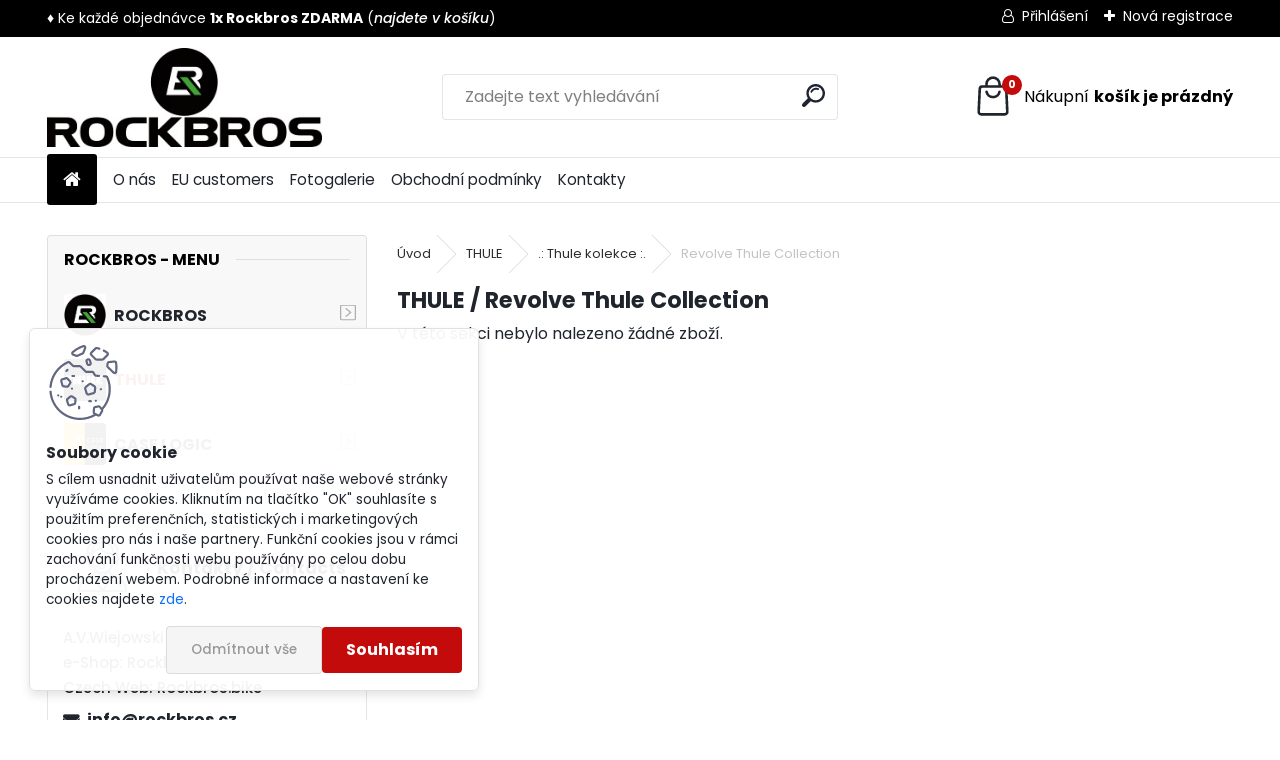

--- FILE ---
content_type: text/html; charset=utf-8
request_url: https://www.rockbros.cz/Revolve-Thule-Collection-c22_728_3.htm
body_size: 20357
content:


        <!DOCTYPE html>
    <html xmlns:og="http://ogp.me/ns#" xmlns:fb="http://www.facebook.com/2008/fbml" lang="cs" class="tmpl__uranium">
      <head>
          <script>
              window.cookie_preferences = getCookieSettings('cookie_preferences');
              window.cookie_statistics = getCookieSettings('cookie_statistics');
              window.cookie_marketing = getCookieSettings('cookie_marketing');

              function getCookieSettings(cookie_name) {
                  if (document.cookie.length > 0)
                  {
                      cookie_start = document.cookie.indexOf(cookie_name + "=");
                      if (cookie_start != -1)
                      {
                          cookie_start = cookie_start + cookie_name.length + 1;
                          cookie_end = document.cookie.indexOf(";", cookie_start);
                          if (cookie_end == -1)
                          {
                              cookie_end = document.cookie.length;
                          }
                          return unescape(document.cookie.substring(cookie_start, cookie_end));
                      }
                  }
                  return false;
              }
          </script>
                <title>Revolve Thule Collection</title>
        <script type="text/javascript">var action_unavailable='action_unavailable';var id_language = 'cs';var id_country_code = 'CZ';var language_code = 'cs-CZ';var path_request = '/request.php';var type_request = 'POST';var cache_break = "2511"; var enable_console_debug = false; var enable_logging_errors = false;var administration_id_language = 'cs';var administration_id_country_code = 'CZ';</script>          <script type="text/javascript" src="//ajax.googleapis.com/ajax/libs/jquery/1.8.3/jquery.min.js"></script>
          <script type="text/javascript" src="//code.jquery.com/ui/1.12.1/jquery-ui.min.js" ></script>
                  <script src="/wa_script/js/jquery.hoverIntent.minified.js?_=2025-01-14-11-59" type="text/javascript"></script>
        <script type="text/javascript" src="/admin/jscripts/jquery.qtip.min.js?_=2025-01-14-11-59"></script>
                  <script src="/wa_script/js/jquery.selectBoxIt.min.js?_=2025-01-14-11-59" type="text/javascript"></script>
                  <script src="/wa_script/js/bs_overlay.js?_=2025-01-14-11-59" type="text/javascript"></script>
        <script src="/wa_script/js/bs_design.js?_=2025-01-14-11-59" type="text/javascript"></script>
        <script src="/admin/jscripts/wa_translation.js?_=2025-01-14-11-59" type="text/javascript"></script>
        <link rel="stylesheet" type="text/css" href="/css/jquery.selectBoxIt.wa_script.css?_=2025-01-14-11-59" media="screen, projection">
        <link rel="stylesheet" type="text/css" href="/css/jquery.qtip.lupa.css?_=2025-01-14-11-59">
        
        <link rel="stylesheet" type="text/css" href="/fotky122095/icons/flat_icons/font/flaticon.css?_=1680092301" >          <script src="/wa_script/js/jquery.colorbox-min.js?_=2025-01-14-11-59" type="text/javascript"></script>
          <link rel="stylesheet" type="text/css" href="/css/colorbox.css?_=2025-01-14-11-59">
          <script type="text/javascript">
            jQuery(document).ready(function() {
              (function() {
                function createGalleries(rel) {
                  var regex = new RegExp(rel + "\\[(\\d+)]"),
                      m, group = "g_" + rel, groupN;
                  $("a[rel*=" + rel + "]").each(function() {
                    m = regex.exec(this.getAttribute("rel"));
                    if(m) {
                      groupN = group + m[1];
                    } else {
                      groupN = group;
                    }
                    $(this).colorbox({
                      rel: groupN,
                      slideshow:false,
                       maxWidth: "85%",
                       maxHeight: "85%",
                       returnFocus: false
                    });
                  });
                }
                createGalleries("lytebox");
                createGalleries("lyteshow");
              })();
            });</script>
          <script type="text/javascript">
      function init_products_hovers()
      {
        jQuery(".product").hoverIntent({
          over: function(){
            jQuery(this).find(".icons_width_hack").animate({width: "130px"}, 300, function(){});
          } ,
          out: function(){
            jQuery(this).find(".icons_width_hack").animate({width: "10px"}, 300, function(){});
          },
          interval: 40
        });
      }
      jQuery(document).ready(function(){

        jQuery(".param select, .sorting select").selectBoxIt();

        jQuery(".productFooter").click(function()
        {
          var $product_detail_link = jQuery(this).parent().find("a:first");

          if($product_detail_link.length && $product_detail_link.attr("href"))
          {
            window.location.href = $product_detail_link.attr("href");
          }
        });
        init_products_hovers();
        
        ebar_details_visibility = {};
        ebar_details_visibility["user"] = false;
        ebar_details_visibility["basket"] = false;

        ebar_details_timer = {};
        ebar_details_timer["user"] = setTimeout(function(){},100);
        ebar_details_timer["basket"] = setTimeout(function(){},100);

        function ebar_set_show($caller)
        {
          var $box_name = $($caller).attr("id").split("_")[0];

          ebar_details_visibility["user"] = false;
          ebar_details_visibility["basket"] = false;

          ebar_details_visibility[$box_name] = true;

          resolve_ebar_set_visibility("user");
          resolve_ebar_set_visibility("basket");
        }

        function ebar_set_hide($caller)
        {
          var $box_name = $($caller).attr("id").split("_")[0];

          ebar_details_visibility[$box_name] = false;

          clearTimeout(ebar_details_timer[$box_name]);
          ebar_details_timer[$box_name] = setTimeout(function(){resolve_ebar_set_visibility($box_name);},300);
        }

        function resolve_ebar_set_visibility($box_name)
        {
          if(   ebar_details_visibility[$box_name]
             && jQuery("#"+$box_name+"_detail").is(":hidden"))
          {
            jQuery("#"+$box_name+"_detail").slideDown(300);
          }
          else if(   !ebar_details_visibility[$box_name]
                  && jQuery("#"+$box_name+"_detail").not(":hidden"))
          {
            jQuery("#"+$box_name+"_detail").slideUp(0, function() {
              $(this).css({overflow: ""});
            });
          }
        }

        
        jQuery("#user_icon").hoverIntent({
          over: function(){
            ebar_set_show(this);
            jQuery("#ebar_right_content .img_cart, #basket_icon").qtip("hide");
          } ,
          out: function(){
            ebar_set_hide(this);
          },
          interval: 40
        });
        
        jQuery("#user_icon").click(function(e)
        {
          if(jQuery(e.target).attr("id") == "user_icon")
          {
            window.location.href = "https://www.rockbros.cz/3z85ael2/e-login/";
          }
        });

        jQuery("#basket_icon").click(function(e)
        {
          if(jQuery(e.target).attr("id") == "basket_icon")
          {
            window.location.href = "https://www.rockbros.cz/3z85ael2/e-basket/";
          }
        });
      BS.Basket.$default_top_basket = false;
      });
    </script>        <meta http-equiv="Content-language" content="cs">
        <meta http-equiv="Content-Type" content="text/html; charset=utf-8">
        <meta name="language" content="czech">
        <meta name="keywords" content="THULE,Brašna,batoh,notebook,rockbros,taška,pouzdro,kapsa,case logic,EnRoute,Pouzdro,kufr,foto">
        <meta name="description" content="Revolve Thule Collection">
        <meta name="revisit-after" content="1 Days">
        <meta name="distribution" content="global">
        <meta name="expires" content="never">
                  <meta name="expires" content="never">
                    <link rel="canonical" href="https://www.rockbros.cz/Revolve-Thule-Collection-c22_728_3.htm"/>
          <meta property="og:image" content="http://www.rockbros.cz/fotky122095/design_setup/images/logo_logo-top-shop.jpg" />
<meta property="og:image:secure_url" content="https://www.rockbros.cz/fotky122095/design_setup/images/logo_logo-top-shop.jpg" />
<meta property="og:image:type" content="image/jpeg" />

<meta name="google-site-verification" content="qY9Ixk_cRA2wRRr5i1TykiJ-4q1qslApU7YjMTbess8"/>            <meta name="robots" content="index, follow">
                      <link href="//www.rockbros.cz/fotky122095/favicon3.jpg" rel="icon" type="image/jpeg">
          <link rel="shortcut icon" type="image/jpeg" href="//www.rockbros.cz/fotky122095/favicon3.jpg">
                  <link rel="stylesheet" type="text/css" href="/css/lang_dependent_css/lang_cs.css?_=2025-01-14-11-59" media="screen, projection">
                <link rel='stylesheet' type='text/css' href='/wa_script/js/styles.css?_=2025-01-14-11-59'>
        <script language='javascript' type='text/javascript' src='/wa_script/js/javascripts.js?_=2025-01-14-11-59'></script>
        <script language='javascript' type='text/javascript' src='/wa_script/js/check_tel.js?_=2025-01-14-11-59'></script>
          <script src="/assets/javascripts/buy_button.js?_=2025-01-14-11-59"></script>
            <script type="text/javascript" src="/wa_script/js/bs_user.js?_=2025-01-14-11-59"></script>
        <script type="text/javascript" src="/wa_script/js/bs_fce.js?_=2025-01-14-11-59"></script>
        <script type="text/javascript" src="/wa_script/js/bs_fixed_bar.js?_=2025-01-14-11-59"></script>
        <script type="text/javascript" src="/bohemiasoft/js/bs.js?_=2025-01-14-11-59"></script>
        <script src="/wa_script/js/jquery.number.min.js?_=2025-01-14-11-59" type="text/javascript"></script>
        <script type="text/javascript">
            BS.User.id = 122095;
            BS.User.domain = "3z85ael2";
            BS.User.is_responsive_layout = true;
            BS.User.max_search_query_length = 50;
            BS.User.max_autocomplete_words_count = 5;

            WA.Translation._autocompleter_ambiguous_query = ' Hledavý výraz je pro našeptávač příliš obecný. Zadejte prosím další znaky, slova nebo pokračujte odesláním formuláře pro vyhledávání.';
            WA.Translation._autocompleter_no_results_found = ' Nebyly nalezeny žádné produkty ani kategorie.';
            WA.Translation._error = " Chyba";
            WA.Translation._success = " Nastaveno";
            WA.Translation._warning = " Upozornění";
            WA.Translation._multiples_inc_notify = '<p class="multiples-warning"><strong>Tento produkt je možné objednat pouze v násobcích #inc#. </strong><br><small>Vámi zadaný počet kusů byl navýšen dle tohoto násobku.</small></p>';
            WA.Translation._shipping_change_selected = " Změnit...";
            WA.Translation._shipping_deliver_to_address = " Zásilka bude doručena na zvolenou adresu";

            BS.Design.template = {
              name: "uranium",
              is_selected: function(name) {
                if(Array.isArray(name)) {
                  return name.indexOf(this.name) > -1;
                } else {
                  return name === this.name;
                }
              }
            };
            BS.Design.isLayout3 = true;
            BS.Design.templates = {
              TEMPLATE_ARGON: "argon",TEMPLATE_NEON: "neon",TEMPLATE_CARBON: "carbon",TEMPLATE_XENON: "xenon",TEMPLATE_AURUM: "aurum",TEMPLATE_CUPRUM: "cuprum",TEMPLATE_ERBIUM: "erbium",TEMPLATE_CADMIUM: "cadmium",TEMPLATE_BARIUM: "barium",TEMPLATE_CHROMIUM: "chromium",TEMPLATE_SILICIUM: "silicium",TEMPLATE_IRIDIUM: "iridium",TEMPLATE_INDIUM: "indium",TEMPLATE_OXYGEN: "oxygen",TEMPLATE_HELIUM: "helium",TEMPLATE_FLUOR: "fluor",TEMPLATE_FERRUM: "ferrum",TEMPLATE_TERBIUM: "terbium",TEMPLATE_URANIUM: "uranium",TEMPLATE_ZINCUM: "zincum",TEMPLATE_CERIUM: "cerium",TEMPLATE_KRYPTON: "krypton",TEMPLATE_THORIUM: "thorium",TEMPLATE_ETHERUM: "etherum",TEMPLATE_KRYPTONIT: "kryptonit",TEMPLATE_TITANIUM: "titanium",TEMPLATE_PLATINUM: "platinum"            };
        </script>
                  <script src="/js/progress_button/modernizr.custom.js"></script>
                      <link rel="stylesheet" type="text/css" href="/bower_components/owl.carousel/dist/assets/owl.carousel.min.css" />
            <link rel="stylesheet" type="text/css" href="/bower_components/owl.carousel/dist/assets/owl.theme.default.min.css" />
            <script src="/bower_components/owl.carousel/dist/owl.carousel.min.js"></script>
                      <link rel="stylesheet" type="text/css" href="/bower_components/priority-nav/dist/priority-nav-core.css" />
            <script src="/bower_components/priority-nav/dist/priority-nav.js"></script>
                      <link rel="stylesheet" type="text/css" href="//static.bohemiasoft.com/jave/style.css?_=2025-01-14-11-59" media="screen">
                    <link rel="stylesheet" type="text/css" href="/css/font-awesome.4.7.0.min.css" media="screen">
          <link rel="stylesheet" type="text/css" href="/sablony/nove/uranium/uraniumred/css/product_var3.css?_=2025-01-14-11-59" media="screen">
          <style>
    :root {
        --primary: #C40B0B;
        --primary-dark: #940A0A;
        --secondary: #F8F8F8;
        --secondary-v2: #2D2D2D;
        --element-color: #1f242d;
        --stars: #ffcf15;
        --sale: #c91e1e;
        
        --empty-basket-text: " Košík je prázdný";
        --full-shopping-basket-text: "nákupní košík";
        --choose-delivery-method-text: "Vyberte způsob doručení";
        --choose-payment-method-text: "Vyberte způsob platby";
        --free-price-text: "Zdarma";
        --continue-without-login-text: "Pokračovat bez přihlášení";
        --summary-order-text: "Shrnutí Vaší objednávky";
        --cart-contents-text: "Váš košík";
        --in-login-text: "Přihlášení";
        --in-registration-text: "Nová registrace";
        --in-forgotten-pass-text: "Zapomenuté heslo";
        --price-list-filter-text: "Ceník";
        --search-see-everything-text: "Zobrazit vše";
        --discount-code-text: "Mám slevový kód";
        --searched-cats-text: "Hledané kategorie";
        --back-to-eshop-text: "Zpátky do eshopu";
        --to-category-menu-text: "Do kategorie";
        --back-menu-text: "Zpět";
        --pagination-next-text: "Další";
        --pagination-previous-text: "Předchozí";
        --cookies-files-text: "Soubory cookie";
        --newsletter-button-text: "Odebírat";
        --newsletter-be-up-to-date-text: "Buďte v obraze";
        --specify-params-text: "Vyberte parametry";
        --article-tags-text: "Tagy článku";
        --watch-product-text: "Hlídat produkt";
        --notfull-shopping-text: "Nákupní";
        --notfull-basket-is-empty-text: "košík je prázdný";
        --whole-blog-article-text: "Celý článek";
        --all-parameters-text: "Všechny parametry";
        --without-var-text: "Cena bez DPH";
        --green: "#18c566";
        --primary-light: "#F2FCF8";
        --basket-content-text: " Obsah košíku";
        --products-in-cat-text: " Produkty v kategorii";
        --recalculate--text: "Přepočítat";
        
    }
</style>
          <link rel="stylesheet"
                type="text/css"
                id="tpl-editor-stylesheet"
                href="/sablony/nove/uranium/uraniumred/css/colors.css?_=2025-01-14-11-59"
                media="screen">

          <meta name="viewport" content="width=device-width, initial-scale=1.0">
          <link rel="stylesheet" 
                   type="text/css" 
                   href="https://static.bohemiasoft.com/custom-css/uranium.css?_1765339066" 
                   media="screen"><style type="text/css">
               <!--#site_logo{
                  width: 275px;
                  height: 100px;
                  background-image: url('/fotky122095/design_setup/images/logo_logo-top-shop.jpg?cache_time=1680130471');
                  background-repeat: no-repeat;
                  
                }html body .myheader { 
          background-image: none;
          border: black;
          background-repeat: repeat;
          background-position: 0px 0px;
          background-color: #ffffff;
        }#page_background{
                  background-image: none;
                  background-repeat: repeat;
                  background-position: 0px 0px;
                  background-color: #ffffff;
                }.bgLupa{
                  padding: 0;
                  border: none;
                }

 :root { 
 }
-->
                </style>          <link rel="stylesheet" type="text/css" href="/fotky122095/design_setup/css/user_defined.css?_=1686119606" media="screen, projection">
                    <script type="text/javascript" src="/admin/jscripts/wa_dialogs.js?_=2025-01-14-11-59"></script>
            <script>
      $(document).ready(function() {
        if (getCookie('show_cookie_message' + '_122095_cz') != 'no') {
          if($('#cookies-agreement').attr('data-location') === '0')
          {
            $('.cookies-wrapper').css("top", "0px");
          }
          else
          {
            $('.cookies-wrapper').css("bottom", "0px");
          }
          $('.cookies-wrapper').show();
        }

        $('#cookies-notify__close').click(function() {
          setCookie('show_cookie_message' + '_122095_cz', 'no');
          $('#cookies-agreement').slideUp();
          $("#masterpage").attr("style", "");
          setCookie('cookie_preferences', 'true');
          setCookie('cookie_statistics', 'true');
          setCookie('cookie_marketing', 'true');
          window.cookie_preferences = true;
          window.cookie_statistics = true;
          window.cookie_marketing = true;
          if(typeof gtag === 'function') {
              gtag('consent', 'update', {
                  'ad_storage': 'granted',
                  'analytics_storage': 'granted',
                  'ad_user_data': 'granted',
                  'ad_personalization': 'granted'
              });
          }
         return false;
        });

        $("#cookies-notify__disagree").click(function(){
            save_preferences();
        });

        $('#cookies-notify__preferences-button-close').click(function(){
            var cookies_notify_preferences = $("#cookies-notify-checkbox__preferences").is(':checked');
            var cookies_notify_statistics = $("#cookies-notify-checkbox__statistics").is(':checked');
            var cookies_notify_marketing = $("#cookies-notify-checkbox__marketing").is(':checked');
            save_preferences(cookies_notify_preferences, cookies_notify_statistics, cookies_notify_marketing);
        });

        function save_preferences(preferences = false, statistics = false, marketing = false)
        {
            setCookie('show_cookie_message' + '_122095_cz', 'no');
            $('#cookies-agreement').slideUp();
            $("#masterpage").attr("style", "");
            setCookie('cookie_preferences', preferences);
            setCookie('cookie_statistics', statistics);
            setCookie('cookie_marketing', marketing);
            window.cookie_preferences = preferences;
            window.cookie_statistics = statistics;
            window.cookie_marketing = marketing;
            if(marketing && typeof gtag === 'function')
            {
                gtag('consent', 'update', {
                    'ad_storage': 'granted'
                });
            }
            if(statistics && typeof gtag === 'function')
            {
                gtag('consent', 'update', {
                    'analytics_storage': 'granted',
                    'ad_user_data': 'granted',
                    'ad_personalization': 'granted',
                });
            }
            if(marketing === false && BS && BS.seznamIdentity) {
                BS.seznamIdentity.clearIdentity();
            }
        }

        /**
         * @param {String} cookie_name
         * @returns {String}
         */
        function getCookie(cookie_name) {
          if (document.cookie.length > 0)
          {
            cookie_start = document.cookie.indexOf(cookie_name + "=");
            if (cookie_start != -1)
            {
              cookie_start = cookie_start + cookie_name.length + 1;
              cookie_end = document.cookie.indexOf(";", cookie_start);
              if (cookie_end == -1)
              {
                cookie_end = document.cookie.length;
              }
              return unescape(document.cookie.substring(cookie_start, cookie_end));
            }
          }
          return "";
        }
        
        /**
         * @param {String} cookie_name
         * @param {String} value
         */
        function setCookie(cookie_name, value) {
          var time = new Date();
          time.setTime(time.getTime() + 365*24*60*60*1000); // + 1 rok
          var expires = "expires="+time.toUTCString();
          document.cookie = cookie_name + "=" + escape(value) + "; " + expires + "; path=/";
        }
      });
    </script>
            <script type="text/javascript" src="/wa_script/js/search_autocompleter.js?_=2025-01-14-11-59"></script>
              <script>
              WA.Translation._complete_specification = "Kompletní specifikace";
              WA.Translation._dont_have_acc = "Nemáte účet? ";
              WA.Translation._have_acc = "Již máte účet? ";
              WA.Translation._register_titanium = "Zaregistrujte se ";
              WA.Translation._login_titanium = "Přihlašte se ";
              WA.Translation._placeholder_voucher = "Sem vložte kód";
          </script>
                <script src="/wa_script/js/template/uranium/script.js?_=2025-01-14-11-59"></script>
                    <link rel="stylesheet" type="text/css" href="/assets/vendor/magnific-popup/magnific-popup.css" />
      <script src="/assets/vendor/magnific-popup/jquery.magnific-popup.js"></script>
      <script type="text/javascript">
        BS.env = {
          decPoint: ",",
          basketFloatEnabled: false        };
      </script>
      <script type="text/javascript" src="/node_modules/select2/dist/js/select2.min.js"></script>
      <script type="text/javascript" src="/node_modules/maximize-select2-height/maximize-select2-height.min.js"></script>
      <script type="text/javascript">
        (function() {
          $.fn.select2.defaults.set("language", {
            noResults: function() {return " Nenalezeny žádné položky"},
            inputTooShort: function(o) {
              var n = o.minimum - o.input.length;
              return " Prosím zadejte #N# nebo více znaků.".replace("#N#", n);
            }
          });
          $.fn.select2.defaults.set("width", "100%")
        })();

      </script>
      <link type="text/css" rel="stylesheet" href="/node_modules/select2/dist/css/select2.min.css" />
      <script type="text/javascript" src="/wa_script/js/countdown_timer.js?_=2025-01-14-11-59"></script>
      <script type="text/javascript" src="/wa_script/js/app.js?_=2025-01-14-11-59"></script>
      <script type="text/javascript" src="/node_modules/jquery-validation/dist/jquery.validate.min.js"></script>

      
              <script src="https://cdn.jsdelivr.net/npm/@floating-ui/core@1.7.2"></script>
        <script src="https://cdn.jsdelivr.net/npm/@floating-ui/dom@1.7.2"></script>
            </head>
      <body class="lang-cs layout3 not-home page-category page-category-22-728 basket-empty slider_available template-slider-custom vat-payer-y alternative-currency-y" >
        <a name="topweb"></a>
            <div id="cookies-agreement" class="cookies-wrapper" data-location="1"
         >
      <div class="cookies-notify-background"></div>
      <div class="cookies-notify" style="display:block!important;">
        <div class="cookies-notify__bar">
          <div class="cookies-notify__bar1">
            <div class="cookies-notify__text"
                                 >
                S cílem usnadnit uživatelům používat naše webové stránky využíváme cookies. Kliknutím na tlačítko "OK" souhlasíte s použitím preferenčních, statistických i marketingových cookies pro nás i naše partnery. Funkční cookies jsou v rámci zachování funkčnosti webu používány po celou dobu procházení webem. Podrobné informace a nastavení ke cookies najdete <span class="cookies-notify__detail_button">zde</span>.            </div>
            <div class="cookies-notify__button">
                <a href="#" id="cookies-notify__disagree" class="secondary-btn"
                   style="color: #000000;
                           background-color: #c8c8c8;
                           opacity: 1"
                >Odmítnout vše</a>
              <a href="#" id="cookies-notify__close"
                 style="color: #000000;
                        background-color: #c8c8c8;
                        opacity: 1"
                >Souhlasím</a>
            </div>
          </div>
                        <div class="cookies-notify__detail_box hidden"
                             >
                <div id="cookies-nofify__close_detail"> Zavřít</div>
                <div>
                    <br />
                    <b> Co jsou cookies?</b><br />
                    <span> Cookies jsou krátké textové informace, které jsou uloženy ve Vašem prohlížeči. Tyto informace běžně používají všechny webové stránky a jejich procházením dochází k ukládání cookies. Pomocí partnerských skriptů, které mohou stránky používat (například Google analytics</span><br /><br />
                    <b> Jak lze nastavit práci webu s cookies?</b><br />
                    <span> Přestože doporučujeme povolit používání všech typů cookies, práci webu s nimi můžete nastavit dle vlastních preferencí pomocí checkboxů zobrazených níže. Po odsouhlasení nastavení práce s cookies můžete změnit své rozhodnutí smazáním či editací cookies přímo v nastavení Vašeho prohlížeče. Podrobnější informace k promazání cookies najdete v nápovědě Vašeho prohlížeče.</span>
                </div>
                <div class="cookies-notify__checkboxes"
                                    >
                    <div class="checkbox-custom checkbox-default cookies-notify__checkbox">
                        <input type="checkbox" id="cookies-notify-checkbox__functional" checked disabled />
                        <label for="cookies-notify-checkbox__functional" class="cookies-notify__checkbox_label"> Nutné</label>
                    </div>
                    <div class="checkbox-custom checkbox-default cookies-notify__checkbox">
                        <input type="checkbox" id="cookies-notify-checkbox__preferences" checked />
                        <label for="cookies-notify-checkbox__preferences" class="cookies-notify__checkbox_label"> Preferenční</label>
                    </div>
                    <div class="checkbox-custom checkbox-default cookies-notify__checkbox">
                        <input type="checkbox" id="cookies-notify-checkbox__statistics" checked />
                        <label for="cookies-notify-checkbox__statistics" class="cookies-notify__checkbox_label"> Statistické</label>
                    </div>
                    <div class="checkbox-custom checkbox-default cookies-notify__checkbox">
                        <input type="checkbox" id="cookies-notify-checkbox__marketing" checked />
                        <label for="cookies-notify-checkbox__marketing" class="cookies-notify__checkbox_label"> Marketingové</label>
                    </div>
                </div>
                <div id="cookies-notify__cookie_types">
                    <div class="cookies-notify__cookie_type cookie-active" data-type="functional">
                         Nutné (13)
                    </div>
                    <div class="cookies-notify__cookie_type" data-type="preferences">
                         Preferenční (1)
                    </div>
                    <div class="cookies-notify__cookie_type" data-type="statistics">
                         Statistické (15)
                    </div>
                    <div class="cookies-notify__cookie_type" data-type="marketing">
                         Marketingové (15)
                    </div>
                    <div class="cookies-notify__cookie_type" data-type="unclassified">
                         Neklasifikované (7)
                    </div>
                </div>
                <div id="cookies-notify__cookie_detail">
                    <div class="cookie-notify__cookie_description">
                        <span id="cookie-notify__description_functional" class="cookie_description_active"> Tyto informace jsou nezbytné ke správnému chodu webové stránky jako například vkládání zboží do košíku, uložení vyplněných údajů nebo přihlášení do zákaznické sekce.</span>
                        <span id="cookie-notify__description_preferences" class="hidden"> Tyto cookies umožní přizpůsobit chování nebo vzhled stránky dle Vašich potřeb, například volba jazyka.</span>
                        <span id="cookie-notify__description_statistics" class="hidden"> Díky těmto cookies mohou majitelé i developeři webu více porozumět chování uživatelů a vyvijet stránku tak, aby byla co nejvíce prozákaznická. Tedy abyste co nejrychleji našli hledané zboží nebo co nejsnáze dokončili jeho nákup.</span>
                        <span id="cookie-notify__description_marketing" class="hidden"> Tyto informace umožní personalizovat zobrazení nabídek přímo pro Vás díky historické zkušenosti procházení dřívějších stránek a nabídek.</span>
                        <span id="cookie-notify__description_unclassified" class="hidden"> Tyto cookies prozatím nebyly roztříděny do vlastní kategorie.</span>
                    </div>
                    <style>
                        #cookies-notify__cookie_detail_table td
                        {
                            color: #ffffff                        }
                    </style>
                    <table class="table" id="cookies-notify__cookie_detail_table">
                        <thead>
                            <tr>
                                <th> Jméno</th>
                                <th> Účel</th>
                                <th> Vypršení</th>
                            </tr>
                        </thead>
                        <tbody>
                                                    <tr>
                                <td>show_cookie_message</td>
                                <td>Ukládá informaci o potřebě zobrazení cookie lišty</td>
                                <td>1 rok</td>
                            </tr>
                                                        <tr>
                                <td>__zlcmid</td>
                                <td>Tento soubor cookie se používá k uložení identity návštěvníka během návštěv a preference návštěvníka deaktivovat naši funkci živého chatu. </td>
                                <td>1 rok</td>
                            </tr>
                                                        <tr>
                                <td>__cfruid</td>
                                <td>Tento soubor cookie je součástí služeb poskytovaných společností Cloudflare – včetně vyrovnávání zátěže, doručování obsahu webových stránek a poskytování připojení DNS pro provozovatele webových stránek. </td>
                                <td>relace</td>
                            </tr>
                                                        <tr>
                                <td>_auth</td>
                                <td>Zajišťuje bezpečnost procházení návštěvníků tím, že zabraňuje padělání požadavků mezi stránkami. Tento soubor cookie je nezbytný pro bezpečnost webu a návštěvníka. </td>
                                <td>1 rok</td>
                            </tr>
                                                        <tr>
                                <td>csrftoken</td>
                                <td>Pomáhá předcházet útokům Cross-Site Request Forgery (CSRF). 
</td>
                                <td>1 rok</td>
                            </tr>
                                                        <tr>
                                <td>PHPSESSID</td>
                                <td>Zachovává stav uživatelské relace napříč požadavky na stránky. </td>
                                <td>relace</td>
                            </tr>
                                                        <tr>
                                <td>rc::a</td>
                                <td>Tento soubor cookie se používá k rozlišení mezi lidmi a roboty. To je výhodné pro web, aby
vytvářet platné zprávy o používání jejich webových stránek. </td>
                                <td>persistentní</td>
                            </tr>
                                                        <tr>
                                <td>rc::c</td>
                                <td>Tento soubor cookie se používá k rozlišení mezi lidmi a roboty. </td>
                                <td>relace</td>
                            </tr>
                                                        <tr>
                                <td>AWSALBCORS</td>
                                <td>Registruje, který server-cluster obsluhuje návštěvníka. To se používá v kontextu s vyrovnáváním zátěže, aby se optimalizovala uživatelská zkušenost. </td>
                                <td>6 dnů</td>
                            </tr>
                                                        <tr>
                                <td>18plus_allow_access#</td>
                                <td>Ukládá informaci o odsouhlasení okna 18+ pro web.</td>
                                <td>neznámý</td>
                            </tr>
                                                        <tr>
                                <td>18plus_cat#</td>
                                <td>Ukládá informaci o odsouhlasení okna 18+ pro kategorii.</td>
                                <td>neznámý</td>
                            </tr>
                                                        <tr>
                                <td>bs_slide_menu</td>
                                <td></td>
                                <td>neznámý</td>
                            </tr>
                                                        <tr>
                                <td>left_menu</td>
                                <td>Ukládá informaci o způsobu zobrazení levého menu.</td>
                                <td>neznámý</td>
                            </tr>
                                                    </tbody>
                    </table>
                    <div class="cookies-notify__button">
                        <a href="#" id="cookies-notify__preferences-button-close"
                           style="color: #000000;
                                background-color: #c8c8c8;
                                opacity: 1">
                            Uložit nastavení                        </a>
                    </div>
                </div>
            </div>
                    </div>
      </div>
    </div>
    
  <div id="responsive_layout_large"></div><div id="page">      <div class="top-bar" id="topBar">
                  <div class="top-bar-content">
            <p>♦ Ke každé objednávce <strong>1x Rockbros ZDARMA</strong> (<em>najdete v košíku</em>)</p>          </div>
                    <div class="top-bar-login">
                          <span class="user-login"><a href="/3z85ael2/e-login">Přihlášení</a></span>
              <span class="user-register"><a href="/3z85ael2/e-register">Nová registrace</a></span>
                        </div>
                        </div>
          <script type="text/javascript">
      var responsive_articlemenu_name = ' Menu';
      var responsive_eshopmenu_name = ' E-shop';
    </script>
        <link rel="stylesheet" type="text/css" href="/css/masterslider.css?_=2025-01-14-11-59" media="screen, projection">
    <script type="text/javascript" src="/js/masterslider.min.js"></script>
    <div class="myheader">
            <!--[if IE 6]>
    <style>
    #main-menu ul ul{visibility:visible;}
    </style>
    <![endif]-->

    
    <div id="new_top_menu"><!-- TOPMENU -->
            <div id="new_template_row" class="">
                 <ul>
            <li class="eshop-menu-home">
              <a href="//www.rockbros.cz" class="top_parent_act" aria-label="Homepage">
                              </a>
            </li>
          </ul>
          
<ul><li class="eshop-menu-1 eshop-menu-order-1 eshop-menu-odd"><a href="/O-nas-a1_0.htm"  class="top_parent">O nás</a>
</li></ul>
<ul><li class="eshop-menu-4 eshop-menu-order-2 eshop-menu-even"><a href="/EU-customers-a4_0.htm"  class="top_parent">EU customers</a>
</li></ul>
<ul><li class="eshop-menu-5 eshop-menu-order-3 eshop-menu-odd"><a href="/Fotogalerie-a5_0.htm"  class="top_parent">Fotogalerie</a>
</li></ul>
<ul><li class="eshop-menu-3 eshop-menu-order-4 eshop-menu-even"><a href="/Obchodni-podminky-a3_0.htm"  class="top_parent">Obchodní podmínky</a>
</li></ul>
<ul><li class="eshop-menu-2 eshop-menu-order-5 eshop-menu-odd"><a href="/Kontakty-a2_0.htm"  class="top_parent">Kontakty</a>
</li></ul>      </div>
    </div><!-- END TOPMENU -->
            <div class="navigate_bar">
            <div class="logo-wrapper">
            <a id="site_logo" href="//www.rockbros.cz" class="mylogo" aria-label="Logo"></a>
    </div>
                <div id="search">
      <form name="search" id="searchForm" action="/search-engine.htm" method="GET" enctype="multipart/form-data">
        <label for="q" class="title_left2"> Hľadanie</label>
        <p>
          <input name="slovo" type="text" class="inputBox" id="q" placeholder=" Zadejte text vyhledávání" maxlength="50">
          
          <input type="hidden" id="source_service" value="www.webareal.cz">
        </p>
        <div class="wrapper_search_submit">
          <input type="submit" class="search_submit" aria-label="search" name="search_submit" value="">
        </div>
        <div id="search_setup_area">
          <input id="hledatjak2" checked="checked" type="radio" name="hledatjak" value="2">
          <label for="hledatjak2">Hledat ve zboží</label>
          <br />
          <input id="hledatjak1"  type="radio" name="hledatjak" value="1">
          <label for="hledatjak1">Hledat v článcích</label>
                    <script type="text/javascript">
            function resolve_search_mode_visibility()
            {
              if (jQuery('form[name=search] input').is(':focus'))
              {
                if (jQuery('#search_setup_area').is(':hidden'))
                {
                  jQuery('#search_setup_area').slideDown(400);
                }
              }
              else
              {
                if (jQuery('#search_setup_area').not(':hidden'))
                {
                  jQuery('#search_setup_area').slideUp(400);
                }
              }
            }

            $('form[name=search] input').click(function() {
              this.focus();
            });

            jQuery('form[name=search] input')
                .focus(function() {
                  resolve_search_mode_visibility();
                })
                .blur(function() {
                  setTimeout(function() {
                    resolve_search_mode_visibility();
                  }, 1000);
                });

          </script>
                  </div>
      </form>
    </div>
            
  <div id="ebar" class="" >        <div id="basket_icon" >
            <div id="basket_detail">
                <div id="basket_arrow_tag"></div>
                <div id="basket_content_tag">
                    <a id="quantity_tag" href="/3z85ael2/e-basket" rel="nofollow" class="elink"><span class="quantity_count">0</span>
                    <span class="basket_empty"> Váš nákupní košík <span class="bold">je prázdný</span></span></a>                </div>
            </div>
        </div>
                </div>      </div>
          </div>
    <div id="page_background">      <div class="hack-box"><!-- HACK MIN WIDTH FOR IE 5, 5.5, 6  -->
                  <div id="masterpage" style="margin-bottom:95px;"><!-- MASTER PAGE -->
              <div id="header">          </div><!-- END HEADER -->
                    <div id="aroundpage"><!-- AROUND PAGE -->
            <div class="extra-menu-wrapper">
      <!-- LEFT BOX -->
      <div id="left-box">
              <div class="menu-typ-2" id="left_eshop">
                <p class="title_left_eshop">Rockbros - Menu</p>
          
        <div id="inleft_eshop">
          <div class="leftmenu">
                <ul class="root-eshop-menu">
            <li class="new-tmpl-home-button">
        <a href="//www.rockbros.cz">
          <i class="fa fa-home" aria-hidden="true"></i>
        </a>
      </li>
              <li class="sub leftmenuDef category-menu-21 category-menu-order-1 category-menu-odd remove_point hasImg">
          <a href="/ROCKBROS-c21_0_1.htm"><img src="/fotky122095/icons/logo-menu-rockbros.jpg" class="icons_menu_left_img">            <strong>
              ROCKBROS            </strong>
                  <!--[if IE 7]><!--></a><!--<![endif]-->
      <!--[if lte IE 6]><table><tr><td><![endif]-->
          <ul class="eshop-submenu level-2">
            <li class="new-tmpl-home-button">
        <a href="//">
          <i class="fa fa-home" aria-hidden="true"></i>
        </a>
      </li>
              <li class="leftmenuDef category-submenu-571 masonry_item remove_point hasImg">
          <a href="/EU-customers-c21_571_2.htm"><img src="/fotky122095/icons/ik-menu-eu.jpg" class="icons_menu_left_img">            <strong>
              EU customers            </strong>
            </a>        </li>

                <li class="leftmenuDef category-submenu-561 masonry_item remove_point hasImg">
          <a href="/Cyklo-Audio-c21_561_2.htm"><img src="/fotky122095/icons/ik-menu-audio.jpg" class="icons_menu_left_img">            <strong>
              Cyklo Audio            </strong>
            </a>        </li>

                <li class="sub leftmenuDef category-submenu-562 masonry_item remove_point hasImg">
          <a href="/Cyklo-brasny-Bags-c21_562_2.htm"><img src="/fotky122095/icons/ik-menu-bags.jpg" class="icons_menu_left_img">            <strong>
              Cyklo brašny / Bags            </strong>
                  <!--[if IE 7]><!--></a><!--<![endif]-->
      <!--[if lte IE 6]><table><tr><td><![endif]-->
          <ul class="eshop-submenu level-3">
            <li class="new-tmpl-home-button">
        <a href="//">
          <i class="fa fa-home" aria-hidden="true"></i>
        </a>
      </li>
              <li class="leftmenuDef category-submenu-572 remove_point">
          <a href="/Brasny-na-mobil-Phone-cases-c21_572_3.htm"><i class="icons_menu_left_icon fa fa-phone" aria-hidden="true" style="padding-right: 5px;"></i>            <strong>
              Brašny na mobil / Phone cases            </strong>
            </a>        </li>

                <li class="leftmenuDef category-submenu-573 remove_point">
          <a href="/Brasny-na-ram-Frame-bags-c21_573_3.htm"><i class="icons_menu_left_icon fa fa-shopping-bag" aria-hidden="true" style="padding-right: 5px;"></i>            <strong>
              Brašny na rám / Frame bags            </strong>
            </a>        </li>

                <li class="leftmenuDef category-submenu-574 remove_point">
          <a href="/Brasny-predni-Front-Bag-c21_574_3.htm"><i class="icons_menu_left_icon fa fa-shopping-bag" aria-hidden="true" style="padding-right: 5px;"></i>            <strong>
              Brašny přední / Front Bag            </strong>
            </a>        </li>

                <li class="leftmenuDef category-submenu-575 remove_point">
          <a href="/Brasny-sedlove-Saddlebags-c21_575_3.htm"><i class="icons_menu_left_icon fa fa-shopping-bag" aria-hidden="true" style="padding-right: 5px;"></i>            <strong>
              Brašny sedlové / Saddlebags            </strong>
            </a>        </li>

                <li class="leftmenuDef category-submenu-576 remove_point">
          <a href="/Brasny-zadni-Back-bags-c21_576_3.htm"><i class="icons_menu_left_icon fa fa-shopping-bag" aria-hidden="true" style="padding-right: 5px;"></i>            <strong>
              Brašny zadní / Back bags            </strong>
            </a>        </li>

                <li class="leftmenuDef category-submenu-577 remove_point">
          <a href="/Cyklo-batohy-Backpacks-c21_577_3.htm">            <strong>
              Cyklo batohy / Backpacks            </strong>
            </a>        </li>

                <li class="leftmenuDef category-submenu-578 remove_point">
          <a href="/Transportni-vak-Transportbag-c21_578_3.htm"><i class="icons_menu_left_icon fa fa-shopping-bag" aria-hidden="true" style="padding-right: 5px;"></i>            <strong>
              Transportní vak / Transportbag            </strong>
            </a>        </li>

            </ul>
      <style>
        #left-box .remove_point a::before
        {
          display: none;
        }
      </style>
          <!--[if lte IE 6]></td></tr></table></a><![endif]-->
      </a>        </li>

                <li class="leftmenuDef category-submenu-563 masonry_item remove_point hasImg">
          <a href="/Cyklo-bryle-Glasses-c21_563_2.htm"><img src="/fotky122095/icons/ik-menu-bryle.jpg" class="icons_menu_left_img">            <strong>
              Cyklo brýle / Glasses            </strong>
            </a>        </li>

                <li class="sub leftmenuDef category-submenu-564 masonry_item remove_point hasImg">
          <a href="/Cyklo-drzaky-Holders-c21_564_2.htm"><img src="/fotky122095/icons/ik-menu-drzak.jpg" class="icons_menu_left_img">            <strong>
              Cyklo držáky / Holders            </strong>
                  <!--[if IE 7]><!--></a><!--<![endif]-->
      <!--[if lte IE 6]><table><tr><td><![endif]-->
          <ul class="eshop-submenu level-3">
            <li class="new-tmpl-home-button">
        <a href="//">
          <i class="fa fa-home" aria-hidden="true"></i>
        </a>
      </li>
              <li class="leftmenuDef category-submenu-579 remove_point">
          <a href="/Drzaky-mobilu-Phone-holder-c21_579_3.htm"><i class="icons_menu_left_icon fa fa-phone" aria-hidden="true" style="padding-right: 5px;"></i>            <strong>
              Držáky mobilu / Phone holder            </strong>
            </a>        </li>

                <li class="leftmenuDef category-submenu-580 remove_point">
          <a href="/Drzaky-lahvi-Bottle-holder-c21_580_3.htm"><i class="icons_menu_left_icon fa fa-beer" aria-hidden="true" style="padding-right: 5px;"></i>            <strong>
              Držáky lahví / Bottle holder            </strong>
            </a>        </li>

                <li class="leftmenuDef category-submenu-785 remove_point hasImg">
          <a href="/Zadni-nosic-Carrier-c21_785_3.htm"><img src="/fotky122095/icons/ik-menu-nosicnakolo.jpg" class="icons_menu_left_img">            <strong>
              Zadní nosič / Carrier            </strong>
            </a>        </li>

            </ul>
      <style>
        #left-box .remove_point a::before
        {
          display: none;
        }
      </style>
          <!--[if lte IE 6]></td></tr></table></a><![endif]-->
      </a>        </li>

                <li class="leftmenuDef category-submenu-565 masonry_item remove_point hasImg">
          <a href="/Cyklo-gripy-Grips-c21_565_2.htm"><img src="/fotky122095/icons/ik-menu-gripy.jpg" class="icons_menu_left_img">            <strong>
              Cyklo gripy / Grips            </strong>
            </a>        </li>

                <li class="leftmenuDef category-submenu-566 masonry_item remove_point hasImg">
          <a href="/Cyklo-helmy-Helmets-c21_566_2.htm"><img src="/fotky122095/icons/ik-menu-helmy.jpg" class="icons_menu_left_img">            <strong>
              Cyklo helmy / Helmets            </strong>
            </a>        </li>

                <li class="leftmenuDef category-submenu-567 masonry_item remove_point hasImg">
          <a href="/Cyklo-naradi-Tools-c21_567_2.htm"><img src="/fotky122095/icons/ik-menu-naradi.jpg" class="icons_menu_left_img">            <strong>
              Cyklo nářadí / Tools            </strong>
            </a>        </li>

                <li class="leftmenuDef category-submenu-778 masonry_item remove_point hasImg">
          <a href="/Cyklo-pumpy-Pump-c21_778_2.htm"><img src="/fotky122095/icons/ik-menu-pump.jpg" class="icons_menu_left_img">            <strong>
              Cyklo pumpy / Pump            </strong>
            </a>        </li>

                <li class="leftmenuDef category-submenu-783 masonry_item remove_point hasImg">
          <a href="/Cyklo-rukavice-Gloves-c21_783_2.htm"><img src="/fotky122095/icons/ik-menu-rukavice.jpg" class="icons_menu_left_img">            <strong>
              Cyklo rukavice / Gloves            </strong>
            </a>        </li>

                <li class="leftmenuDef category-submenu-779 masonry_item remove_point hasImg">
          <a href="/Cyklo-sedla-Saddle-c21_779_2.htm"><img src="/fotky122095/icons/ik-menu-saddle.jpg" class="icons_menu_left_img">            <strong>
              Cyklo sedla / Saddle            </strong>
            </a>        </li>

                <li class="sub leftmenuDef category-submenu-780 masonry_item remove_point hasImg">
          <a href="/Cyklo-svetla-Light-c21_780_2.htm"><img src="/fotky122095/icons/ik-pod-rock-svpredni.jpg" class="icons_menu_left_img">            <strong>
              Cyklo světla / Light            </strong>
                  <!--[if IE 7]><!--></a><!--<![endif]-->
      <!--[if lte IE 6]><table><tr><td><![endif]-->
          <ul class="eshop-submenu level-3">
            <li class="new-tmpl-home-button">
        <a href="//">
          <i class="fa fa-home" aria-hidden="true"></i>
        </a>
      </li>
              <li class="leftmenuDef category-submenu-781 remove_point">
          <a href="/Predni-svetla-Front-light-c21_781_3.htm">            <strong>
              Přední světla / Front light            </strong>
            </a>        </li>

                <li class="leftmenuDef category-submenu-782 remove_point">
          <a href="/Zadni-svetla-Taillight-c21_782_3.htm">            <strong>
              Zadní světla / Taillight            </strong>
            </a>        </li>

            </ul>
      <style>
        #left-box .remove_point a::before
        {
          display: none;
        }
      </style>
          <!--[if lte IE 6]></td></tr></table></a><![endif]-->
      </a>        </li>

                <li class="leftmenuDef category-submenu-784 masonry_item remove_point hasImg">
          <a href="/Cyklo-stojanky-Stand-c21_784_2.htm"><img src="/fotky122095/icons/ik-menu-stojan.jpg" class="icons_menu_left_img">            <strong>
              Cyklo stojánky / Stand            </strong>
            </a>        </li>

                <li class="leftmenuDef category-submenu-568 masonry_item remove_point hasImg">
          <a href="/Cyklo-satky-a-masky-Mask-c21_568_2.htm"><img src="/fotky122095/icons/ik-menu-masky.jpg" class="icons_menu_left_img">            <strong>
              Cyklo šátky a masky / Mask            </strong>
            </a>        </li>

                <li class="leftmenuDef category-submenu-569 masonry_item remove_point hasImg">
          <a href="/Cyklo-zamky-Locks-c21_569_2.htm"><img src="/fotky122095/icons/ik-menu-zamky.jpg" class="icons_menu_left_img">            <strong>
              Cyklo zámky / Locks            </strong>
            </a>        </li>

                <li class="leftmenuDef category-submenu-570 masonry_item remove_point hasImg">
          <a href="/Cyklo-zvonky-Bells-c21_570_2.htm"><img src="/fotky122095/icons/ik-menu-zvonky.jpg" class="icons_menu_left_img">            <strong>
              Cyklo zvonky / Bells            </strong>
            </a>        </li>

                <li class="leftmenuDef category-submenu-765 masonry_item remove_point hasImg">
          <a href="/Nosice-kol-Roof-Rack-c21_765_2.htm"><img src="/fotky122095/icons/ik-menu-nosic2.jpg" class="icons_menu_left_img">            <strong>
              Nosiče kol / Roof Rack            </strong>
            </a>        </li>

                <li class="sub leftmenuDef category-submenu-774 masonry_item remove_point hasImg">
          <a href="/Vaky-brasny-Other-bags-c21_774_2.htm"><img src="/fotky122095/icons/ik-menu-othbags.jpg" class="icons_menu_left_img">            <strong>
              Vaky &amp; brašny / Other bags            </strong>
                  <!--[if IE 7]><!--></a><!--<![endif]-->
      <!--[if lte IE 6]><table><tr><td><![endif]-->
          <ul class="eshop-submenu level-3">
            <li class="new-tmpl-home-button">
        <a href="//">
          <i class="fa fa-home" aria-hidden="true"></i>
        </a>
      </li>
              <li class="leftmenuDef category-submenu-775 remove_point">
          <a href="/Chladici-vaky-Cooler-c21_775_3.htm">            <strong>
              Chladící vaky / Cooler            </strong>
            </a>        </li>

                <li class="leftmenuDef category-submenu-776 remove_point">
          <a href="/Moto-brasny-Moto-bags-c21_776_3.htm">            <strong>
              Moto brašny / Moto bags            </strong>
            </a>        </li>

                <li class="leftmenuDef category-submenu-777 remove_point">
          <a href="/Vodacke-vaky-Dry-Bags-c21_777_3.htm">            <strong>
              Vodácké vaky / Dry Bags            </strong>
            </a>        </li>

            </ul>
      <style>
        #left-box .remove_point a::before
        {
          display: none;
        }
      </style>
          <!--[if lte IE 6]></td></tr></table></a><![endif]-->
      </a>        </li>

            </ul>
      <style>
        #left-box .remove_point a::before
        {
          display: none;
        }
      </style>
          <!--[if lte IE 6]></td></tr></table></a><![endif]-->
      </a>        </li>

                <li class="sub leftmenuAct category-menu-22 category-menu-order-2 category-menu-even selected-category remove_point hasImg">
          <a href="/THULE-c22_0_1.htm"><img src="/fotky122095/icons/logo-menu-thule.jpg" class="icons_menu_left_img">            <strong>
              THULE            </strong>
                  <!--[if IE 7]><!--></a><!--<![endif]-->
      <!--[if lte IE 6]><table><tr><td><![endif]-->
          <ul class="eshop-submenu level-2">
            <li class="new-tmpl-home-button">
        <a href="//">
          <i class="fa fa-home" aria-hidden="true"></i>
        </a>
      </li>
              <li class="sub leftmenuDef category-submenu-701 selected-category masonry_item remove_point hasImg">
          <a href="/Thule-kolekce-c22_701_2.htm"><img src="/fotky122095/icons/ik-menu-th-coll.jpg" class="icons_menu_left_img">            <strong>
              .: Thule kolekce :.            </strong>
                  <!--[if IE 7]><!--></a><!--<![endif]-->
      <!--[if lte IE 6]><table><tr><td><![endif]-->
          <ul class="eshop-submenu level-3">
            <li class="new-tmpl-home-button">
        <a href="//">
          <i class="fa fa-home" aria-hidden="true"></i>
        </a>
      </li>
              <li class="leftmenuDef category-submenu-712 remove_point">
          <a href="/Aion-Thule-Collection-c22_712_3.htm">            <strong>
              Aion Thule Collection            </strong>
            </a>        </li>

                <li class="leftmenuDef category-submenu-713 remove_point">
          <a href="/Accent-Thule-Collection-c22_713_3.htm">            <strong>
              Accent Thule Collection            </strong>
            </a>        </li>

                <li class="leftmenuDef category-submenu-714 remove_point">
          <a href="/Aptitude-Thule-Collection-c22_714_3.htm">            <strong>
              Aptitude Thule Collection            </strong>
            </a>        </li>

                <li class="leftmenuDef category-submenu-715 remove_point">
          <a href="/Aspect-Thule-Collection-c22_715_3.htm">            <strong>
              Aspect Thule Collection            </strong>
            </a>        </li>

                <li class="leftmenuDef category-submenu-716 remove_point">
          <a href="/Atmos-Thule-Collection-c22_716_3.htm">            <strong>
              Atmos Thule Collection            </strong>
            </a>        </li>

                <li class="leftmenuDef category-submenu-717 remove_point">
          <a href="/Construct-Thule-Collection-c22_717_3.htm">            <strong>
              Construct Thule Collection            </strong>
            </a>        </li>

                <li class="leftmenuDef category-submenu-718 remove_point">
          <a href="/Covert-Thule-Collection-c22_718_3.htm">            <strong>
              Covert Thule Collection            </strong>
            </a>        </li>

                <li class="leftmenuDef category-submenu-719 remove_point">
          <a href="/Crossover-Thule-Collection-c22_719_3.htm">            <strong>
              Crossover Thule Collection            </strong>
            </a>        </li>

                <li class="leftmenuDef category-submenu-720 remove_point">
          <a href="/Exeo-Thule-Collection-c22_720_3.htm">            <strong>
              Exeo Thule Collection            </strong>
            </a>        </li>

                <li class="leftmenuDef category-submenu-721 remove_point">
          <a href="/Gauntlet-Thule-Collection-c22_721_3.htm">            <strong>
              Gauntlet Thule Collection            </strong>
            </a>        </li>

                <li class="leftmenuDef category-submenu-722 remove_point">
          <a href="/Chasm-Thule-Collection-c22_722_3.htm">            <strong>
              Chasm Thule Collection            </strong>
            </a>        </li>

                <li class="leftmenuDef category-submenu-723 remove_point">
          <a href="/Indago-Thule-Collection-c22_723_3.htm">            <strong>
              Indago Thule Collection            </strong>
            </a>        </li>

                <li class="leftmenuDef category-submenu-724 remove_point">
          <a href="/Landmark-Thule-Collection-c22_724_3.htm">            <strong>
              Landmark Thule Collection            </strong>
            </a>        </li>

                <li class="leftmenuDef category-submenu-725 remove_point">
          <a href="/Lithos-Thule-Collection-c22_725_3.htm">            <strong>
              Lithos Thule Collection            </strong>
            </a>        </li>

                <li class="leftmenuDef category-submenu-726 remove_point">
          <a href="/Notus-Thule-Collection-c22_726_3.htm">            <strong>
              Notus Thule Collection            </strong>
            </a>        </li>

                <li class="leftmenuDef category-submenu-727 remove_point">
          <a href="/Paramount-Thule-Collection-c22_727_3.htm">            <strong>
              Paramount Thule Collection            </strong>
            </a>        </li>

                <li class="leftmenuDef category-submenu-728 selected-category remove_point">
          <a href="/Revolve-Thule-Collection-c22_728_3.htm">            <strong>
              Revolve Thule Collection            </strong>
            </a>        </li>

                <li class="leftmenuDef category-submenu-729 remove_point">
          <a href="/Spira-Thule-Collection-c22_729_3.htm">            <strong>
              Spira Thule Collection            </strong>
            </a>        </li>

                <li class="leftmenuDef category-submenu-730 remove_point">
          <a href="/Subterra-Thule-Collection-c22_730_3.htm">            <strong>
              Subterra Thule Collection            </strong>
            </a>        </li>

                <li class="leftmenuDef category-submenu-731 remove_point">
          <a href="/Tact-Thule-Collection-c22_731_3.htm">            <strong>
              Tact Thule Collection            </strong>
            </a>        </li>

            </ul>
      <style>
        #left-box .remove_point a::before
        {
          display: none;
        }
      </style>
          <!--[if lte IE 6]></td></tr></table></a><![endif]-->
      </a>        </li>

                <li class="sub leftmenuDef category-submenu-702 masonry_item remove_point hasImg">
          <a href="/Brasny-a-batohy-na-notebooky-c22_702_2.htm"><img src="/fotky122095/icons/ik-menu-th-brasny-batohy.jpg" class="icons_menu_left_img">            <strong>
              Brašny a batohy na notebooky            </strong>
                  <!--[if IE 7]><!--></a><!--<![endif]-->
      <!--[if lte IE 6]><table><tr><td><![endif]-->
          <ul class="eshop-submenu level-3">
            <li class="new-tmpl-home-button">
        <a href="//">
          <i class="fa fa-home" aria-hidden="true"></i>
        </a>
      </li>
              <li class="leftmenuDef category-submenu-708 remove_point">
          <a href="/Batohy-na-notebooky-c22_708_3.htm">            <strong>
              Batohy na notebooky            </strong>
            </a>        </li>

                <li class="leftmenuDef category-submenu-709 remove_point">
          <a href="/Brasny-na-notebooky-c22_709_3.htm">            <strong>
              Brašny na notebooky            </strong>
            </a>        </li>

                <li class="leftmenuDef category-submenu-710 remove_point">
          <a href="/Damske-tasky-na-notebook-c22_710_3.htm">            <strong>
              Dámské tašky na notebook            </strong>
            </a>        </li>

                <li class="leftmenuDef category-submenu-711 remove_point">
          <a href="/Pouzdra-na-notebooky-c22_711_3.htm">            <strong>
              Pouzdra na notebooky            </strong>
            </a>        </li>

            </ul>
      <style>
        #left-box .remove_point a::before
        {
          display: none;
        }
      </style>
          <!--[if lte IE 6]></td></tr></table></a><![endif]-->
      </a>        </li>

                <li class="leftmenuDef category-submenu-703 masonry_item remove_point hasImg">
          <a href="/Cestovni-zavazadla-c22_703_2.htm"><img src="/fotky122095/icons/ik-menu-th-cest-zavazadla.jpg" class="icons_menu_left_img">            <strong>
              Cestovní zavazadla            </strong>
            </a>        </li>

                <li class="leftmenuDef category-submenu-704 masonry_item remove_point hasImg">
          <a href="/EnRoute-batohy-c22_704_2.htm"><img src="/fotky122095/icons/ik-menu-th-enroute.jpg" class="icons_menu_left_img">            <strong>
              EnRoute batohy            </strong>
            </a>        </li>

                <li class="leftmenuDef category-submenu-705 masonry_item remove_point hasImg">
          <a href="/Fotobrasny-a-pouzdra-c22_705_2.htm"><img src="/fotky122095/icons/ik-menu-th-fotobatohy.jpg" class="icons_menu_left_img">            <strong>
              Fotobrašny a pouzdra            </strong>
            </a>        </li>

                <li class="leftmenuDef category-submenu-706 masonry_item remove_point hasImg">
          <a href="/Pouzdra-na-tablety-c22_706_2.htm"><img src="/fotky122095/icons/ik-menu-th-cest-pouzdronatabelt.jpg" class="icons_menu_left_img">            <strong>
              Pouzdra na tablety            </strong>
            </a>        </li>

                <li class="leftmenuDef category-submenu-707 masonry_item remove_point hasImg">
          <a href="/Turisticke-a-expedicni-batohy-c22_707_2.htm"><img src="/fotky122095/icons/ik-menu-th-expedice.jpg" class="icons_menu_left_img">            <strong>
              Turistické a expediční batohy            </strong>
            </a>        </li>

            </ul>
      <style>
        #left-box .remove_point a::before
        {
          display: none;
        }
      </style>
          <!--[if lte IE 6]></td></tr></table></a><![endif]-->
      </a>        </li>

                <li class="sub leftmenuDef category-menu-23 category-menu-order-3 category-menu-odd remove_point hasImg">
          <a href="/CASE-LOGIC-c23_0_1.htm"><img src="/fotky122095/icons/logo-menu-caselogic.jpg" class="icons_menu_left_img">            <strong>
              CASE LOGIC            </strong>
                  <!--[if IE 7]><!--></a><!--<![endif]-->
      <!--[if lte IE 6]><table><tr><td><![endif]-->
          <ul class="eshop-submenu level-2">
            <li class="new-tmpl-home-button">
        <a href="//">
          <i class="fa fa-home" aria-hidden="true"></i>
        </a>
      </li>
              <li class="sub leftmenuDef category-submenu-732 masonry_item remove_point hasImg">
          <a href="/Case-Logic-kolekce-c23_732_2.htm"><img src="/fotky122095/icons/ik-menu-cl-coll.jpg" class="icons_menu_left_img">            <strong>
              .: Case Logic kolekce :.            </strong>
                  <!--[if IE 7]><!--></a><!--<![endif]-->
      <!--[if lte IE 6]><table><tr><td><![endif]-->
          <ul class="eshop-submenu level-3">
            <li class="new-tmpl-home-button">
        <a href="//">
          <i class="fa fa-home" aria-hidden="true"></i>
        </a>
      </li>
              <li class="leftmenuDef category-submenu-742 remove_point">
          <a href="/Advantage-CL-Collection-c23_742_3.htm">            <strong>
              Advantage CL Collection            </strong>
            </a>        </li>

                <li class="leftmenuDef category-submenu-743 remove_point">
          <a href="/Alto-CL-Collection-c23_743_3.htm">            <strong>
              Alto CL Collection            </strong>
            </a>        </li>

                <li class="leftmenuDef category-submenu-744 remove_point">
          <a href="/Bryker-CL-Collection-c23_744_3.htm">            <strong>
              Bryker CL Collection            </strong>
            </a>        </li>

                <li class="leftmenuDef category-submenu-746 remove_point">
          <a href="/Commence-CL-Collection-c23_746_3.htm">            <strong>
              Commence CL Collection            </strong>
            </a>        </li>

                <li class="leftmenuDef category-submenu-757 remove_point">
          <a href="/Deco-CL-Collection-c23_757_3.htm">            <strong>
              Deco CL Collection            </strong>
            </a>        </li>

                <li class="leftmenuDef category-submenu-747 remove_point">
          <a href="/Era-CL-Collection-c23_747_3.htm">            <strong>
              Era CL Collection            </strong>
            </a>        </li>

                <li class="leftmenuDef category-submenu-758 remove_point">
          <a href="/Evolution-Basic-CL-Collection-c23_758_3.htm">            <strong>
              Evolution Basic CL Collection            </strong>
            </a>        </li>

                <li class="leftmenuDef category-submenu-748 remove_point">
          <a href="/Founder-CL-Collection-c23_748_3.htm">            <strong>
              Founder CL Collection            </strong>
            </a>        </li>

                <li class="leftmenuDef category-submenu-749 remove_point">
          <a href="/Huxton-CL-Collection-c23_749_3.htm">            <strong>
              Huxton CL Collection            </strong>
            </a>        </li>

                <li class="leftmenuDef category-submenu-750 remove_point">
          <a href="/Ibira-CL-Collection-c23_750_3.htm">            <strong>
              Ibira CL Collection            </strong>
            </a>        </li>

                <li class="leftmenuDef category-submenu-759 remove_point">
          <a href="/Intransit-CL-Collection-c23_759_3.htm">            <strong>
              Intransit CL Collection            </strong>
            </a>        </li>

                <li class="leftmenuDef category-submenu-788 remove_point">
          <a href="/Invigo-Eco-CL-Collection-c23_788_3.htm">            <strong>
              Invigo Eco CL Collection            </strong>
            </a>        </li>

                <li class="leftmenuDef category-submenu-760 remove_point">
          <a href="/Jaunt-CL-Collection-c23_760_3.htm">            <strong>
              Jaunt CL Collection            </strong>
            </a>        </li>

                <li class="leftmenuDef category-submenu-751 remove_point">
          <a href="/Lectro-CL-Collection-c23_751_3.htm">            <strong>
              Lectro CL Collection            </strong>
            </a>        </li>

                <li class="leftmenuDef category-submenu-761 remove_point">
          <a href="/Notion-CL-Collection-c23_761_3.htm">            <strong>
              Notion CL Collection            </strong>
            </a>        </li>

                <li class="leftmenuDef category-submenu-762 remove_point">
          <a href="/Prevailer-CL-Collection-c23_762_3.htm">            <strong>
              Prevailer CL Collection            </strong>
            </a>        </li>

                <li class="leftmenuDef category-submenu-752 remove_point">
          <a href="/Propel-CL-Collection-c23_752_3.htm">            <strong>
              Propel CL Collection            </strong>
            </a>        </li>

                <li class="leftmenuDef category-submenu-753 remove_point">
          <a href="/Query-CL-Collection-c23_753_3.htm">            <strong>
              Query CL Collection            </strong>
            </a>        </li>

                <li class="leftmenuDef category-submenu-754 remove_point">
          <a href="/Reflect-CL-Collection-c23_754_3.htm">            <strong>
              Reflect CL Collection            </strong>
            </a>        </li>

                <li class="leftmenuDef category-submenu-755 remove_point">
          <a href="/SnapView-CL-Collection-c23_755_3.htm">            <strong>
              SnapView CL Collection            </strong>
            </a>        </li>

                <li class="leftmenuDef category-submenu-763 remove_point">
          <a href="/Surefit-CL-Collection-c23_763_3.htm">            <strong>
              Surefit CL Collection            </strong>
            </a>        </li>

                <li class="leftmenuDef category-submenu-756 remove_point">
          <a href="/Uplink-CL-Collection-c23_756_3.htm">            <strong>
              Uplink CL Collection            </strong>
            </a>        </li>

                <li class="leftmenuDef category-submenu-764 remove_point">
          <a href="/Viso-CL-Collection-c23_764_3.htm">            <strong>
              Viso CL Collection            </strong>
            </a>        </li>

            </ul>
      <style>
        #left-box .remove_point a::before
        {
          display: none;
        }
      </style>
          <!--[if lte IE 6]></td></tr></table></a><![endif]-->
      </a>        </li>

                <li class="sub leftmenuDef category-submenu-733 masonry_item remove_point hasImg">
          <a href="/Brasny-a-batohy-na-notebooky-c23_733_2.htm"><img src="/fotky122095/icons/ik-menu-cl-brasny-batohy.jpg" class="icons_menu_left_img">            <strong>
              Brašny a batohy na notebooky            </strong>
                  <!--[if IE 7]><!--></a><!--<![endif]-->
      <!--[if lte IE 6]><table><tr><td><![endif]-->
          <ul class="eshop-submenu level-3">
            <li class="new-tmpl-home-button">
        <a href="//">
          <i class="fa fa-home" aria-hidden="true"></i>
        </a>
      </li>
              <li class="leftmenuDef category-submenu-737 remove_point">
          <a href="/Batohy-na-notebooky-c23_737_3.htm">            <strong>
              Batohy na notebooky            </strong>
            </a>        </li>

                <li class="leftmenuDef category-submenu-738 remove_point">
          <a href="/Brasny-na-notebooky-c23_738_3.htm">            <strong>
              Brašny na notebooky            </strong>
            </a>        </li>

                <li class="leftmenuDef category-submenu-739 remove_point">
          <a href="/Pouzdra-na-notebooky-c23_739_3.htm">            <strong>
              Pouzdra na notebooky            </strong>
            </a>        </li>

                <li class="leftmenuDef category-submenu-740 remove_point">
          <a href="/Rollery-c23_740_3.htm">            <strong>
              Rollery            </strong>
            </a>        </li>

                <li class="leftmenuDef category-submenu-741 remove_point">
          <a href="/Skolni-batohy-c23_741_3.htm">            <strong>
              Školní batohy            </strong>
            </a>        </li>

            </ul>
      <style>
        #left-box .remove_point a::before
        {
          display: none;
        }
      </style>
          <!--[if lte IE 6]></td></tr></table></a><![endif]-->
      </a>        </li>

                <li class="leftmenuDef category-submenu-734 masonry_item remove_point hasImg">
          <a href="/Pouzdra-na-CD-DVD-c23_734_2.htm"><img src="/fotky122095/icons/ik-menu-cl-cd.jpg" class="icons_menu_left_img">            <strong>
              Pouzdra na CD/DVD            </strong>
            </a>        </li>

                <li class="leftmenuDef category-submenu-735 masonry_item remove_point hasImg">
          <a href="/Pouzdra-pro-foto-video-c23_735_2.htm"><img src="/fotky122095/icons/ik-menu-cl-foto.jpg" class="icons_menu_left_img">            <strong>
              Pouzdra pro foto video            </strong>
            </a>        </li>

                <li class="leftmenuDef category-submenu-736 masonry_item remove_point hasImg">
          <a href="/Obaly-na-prenosnou-elektroniku-c23_736_2.htm"><img src="/fotky122095/icons/ik-menu-cl-prenosnal.jpg" class="icons_menu_left_img">            <strong>
              Obaly na přenosnou elektroniku            </strong>
            </a>        </li>

            </ul>
      <style>
        #left-box .remove_point a::before
        {
          display: none;
        }
      </style>
          <!--[if lte IE 6]></td></tr></table></a><![endif]-->
      </a>        </li>

            </ul>
      <style>
        #left-box .remove_point a::before
        {
          display: none;
        }
      </style>
              </div>
        </div>

        
        <div id="footleft1">
                  </div>

            </div>
                <div id="left-filtration-box">
          <div id="left-filtration-container">
                  </div>
          </div>
              </div><!-- END LEFT BOX -->
            <div id="right-box"><!-- RIGHT BOX2 -->
        <!-- xxxx badRight xxxx -->    <div class="break"></div>
    <div class="contact-box"><!-- CONTACT BOX -->
            <p class="contact-box-title">Kontakty / Contacts</p>
      <div class="in-contact-box"><!-- in the contacts -->
        <div class="contact" itemscope itemtype="http://schema.org/Organization">
                      <span itemprop="legalName">A.V.Wiejowski</span><br>
                        <span itemprop="address">
              e-Shop: Rockbros.cz<br>              Czech Web: Rockbros.bike<br>            </span>
                          <script type="text/javascript">
                $(document).ready(function() {
                  $(".contact_mail_box").html($(".contact_mail_box").html().replace(/\(a\)/g, "@"));
                  $(".contact_mail_box").attr("href", $(".contact_mail_box").attr("href").replace(/\(a\)/g, "@"));
                });
              </script>
              <a class="contact_mail_box" itemprop="email" href="mailto:info(a)rockbros.cz">info(a)rockbros.cz</a><br>Máte zájem o prodej Rockbros? Napište nám.<br>Are you interested in selling Rockbros? Write us.<br>        </div>
      </div><!-- end in the contacts -->
          </div><!-- END CONTACT -->
    <div id="contact-foot"></div><!-- foot right box -->
    <div class="break"></div>
        <div class="news-box"><!-- NEWS BOX -->
      <p class="news-box-title">Novinky / News</p>
      <div class="in-news-box "><!-- in the news -->
        <span class="news-title"><a href="/show-free.htm?fid=29"><img src="/sablony/nove/uranium/uraniumred/images/arr3.png" alt="arr3">NOVINKA - ROCKBROS Benito 3-pack FraBag 065</a></span><span class="news-content">ROCKBROS Benito 3-pack FraBag 065Kombinace tří brašen - na horní rám, spodní ráma sedlovka. Díky... </span><span class="news-title"><a href="/show-free.htm?fid=28"><img src="/sablony/nove/uranium/uraniumred/images/arr3.png" alt="arr3">Test brašny ROCKBROS Aladin</a></span><span class="news-content">Americký web o výživě a fitness Verywell Fit, který každý rok pomáhá 150 milionům čtenářů, nedávno... </span><span class="news-title"><a href="/show-free.htm?fid=24"><img src="/sablony/nove/uranium/uraniumred/images/arr3.png" alt="arr3">Nový e-Shop</a></span><span class="news-content">10.4.2023 jsme spustili nový e-Shop pro produkty Rockbros na adrese www.rockbros.cz. Cyklo doplňky... </span>      </div><!-- end in the news -->
          </div><!-- END NEWS -->
    <div id="news-foot"></div><!-- foot NEWS -->
    <div class="break"></div>
        <div class="action-box zbozi-akce intag_box action-box-deals"><!-- ACTION -->
      <p class="action-box-title">Akční produkty:</p>
      <div class="in-action-box "><!-- in the action -->
                    <div class="product3 in-stock-y"
                 onmouseover="this.classList.add('product3Act');"
                 onmouseout="this.classList.remove('product3Act');"
                 data-name="Case Logic Advantage taška na notebook 17,3&quot; ADVA117 - černá"
                 data-id="385"
                 ><!-- PRODUCT BOX 3 -->
                            <div class="product3ImageBox">
                                <a href="/Case-Logic-Advantage-taska-na-notebook-17-3-ADVA117-cerna-d385.htm"
                   data-location="box_action"
                   data-id="385"
                   data-variant-id="0"
                   class="product-box-link"
                >
                  <img src="https://www.solight.cz/userdata/images/storecards/cl-adva117k.jpg"  alt="Case Logic Advantage taška na notebook 17,3&quot; ADVA117 - černá" border="0" title="Case Logic Advantage taška na notebook 17,3&quot; ADVA117 - černá" height="80">
                </a>

              </div>
                              <div class="product3Title">
                  <div class="product3TitleContent">
                    <a href="/Case-Logic-Advantage-taska-na-notebook-17-3-ADVA117-cerna-d385.htm"
                       title=""
                       data-location="box_action"
                       data-id="385"
                       data-variant-id="0"
                       class="product-box-link"
                    >Case Logic Advantage taška na notebook 17,3" ADVA117 - černá</a>
                  </div>
                                      <p class="product3Subtitle"><span></span></p>
                                        <p class="product3NumberList"><span>CL-ADVA117K</span></p>
                                    </div>
                            <div class="clear"></div>
              <div class="product3PriceBox">
                    <div id="star_696ebac5d1027" class="star_system">
                <i style="top: 0; color: #3f3f3f; opacity: .4;"
             aria-hidden="true"
             class="fa fa-star-o"></i>
                    <i style="top: 0; color: #3f3f3f; opacity: .4;"
             aria-hidden="true"
             class="fa fa-star-o"></i>
                    <i style="top: 0; color: #3f3f3f; opacity: .4;"
             aria-hidden="true"
             class="fa fa-star-o"></i>
                    <i style="top: 0; color: #3f3f3f; opacity: .4;"
             aria-hidden="true"
             class="fa fa-star-o"></i>
                    <i style="top: 0; color: #3f3f3f; opacity: .4;"
             aria-hidden="true"
             class="fa fa-star-o"></i>
              </div>
                                    <div class="product3Price">
                  <span class="our_price_text">naše cena</span> <span class="product_price_text">1&nbsp;279&nbsp;Kč</span><font size=1> (53&nbsp;EUR)</font>                </div>
                                  <form method="post" action="/buy-product.htm?pid=385">
                          <div class="input-spinner-group" data-input-spinner>
      <span class="input-spinner-btn btn-l"><button type="button" class="spin-dec">-</button></span>
      <input name="kusy"
             value="1" class="prKs quantity-input spin-input" maxlength="6" size="6" aria-label="kusy" data-product-info='{"count_type":0,"multiples":0}'>
      <span class="input-spinner-btn btn-r"><button type="button" class="spin-inc">+</button></span>
    </div>
                        <input type="submit"
                           class="buy_btn buy-button-action buy-button-action-2"
                           name=""
                           value="Koupit"
                           data-id="385"
                           data-variant-id="0"
                                            >
                    <div class="clear"></div>
                  </form>
                            <div class="stock_yes">
            skladem          </div>
                        </div>
              <div class="clear"></div>
                                <div class="productFooter">
                    <div class="productFooterContent">
                          <div class="icons_width_hack">
                <div class="ico_act">
            akce          </div>
              </div>
                        </div>
                    		<div class="wishlist-button-container">
			<button type="button" class="wishlist-button"
					data-wishlist="{&quot;id_product&quot;:385,&quot;id_variant&quot;:null}"
					data-content="#wishlist_tooltip_696ebac5d145f"
					data-icon-empty='<svg class="wishlist-icon wishlist-icon--empty" xmlns="http://www.w3.org/2000/svg" viewBox="0 0 512 512"><path d="M225.8 468.2l-2.5-2.3L48.1 303.2C17.4 274.7 0 234.7 0 192.8l0-3.3c0-70.4 50-130.8 119.2-144C158.6 37.9 198.9 47 231 69.6c9 6.4 17.4 13.8 25 22.3c4.2-4.8 8.7-9.2 13.5-13.3c3.7-3.2 7.5-6.2 11.5-9c0 0 0 0 0 0C313.1 47 353.4 37.9 392.8 45.4C462 58.6 512 119.1 512 189.5l0 3.3c0 41.9-17.4 81.9-48.1 110.4L288.7 465.9l-2.5 2.3c-8.2 7.6-19 11.9-30.2 11.9s-22-4.2-30.2-11.9zM239.1 145c-.4-.3-.7-.7-1-1.1l-17.8-20-.1-.1s0 0 0 0c-23.1-25.9-58-37.7-92-31.2C81.6 101.5 48 142.1 48 189.5l0 3.3c0 28.5 11.9 55.8 32.8 75.2L256 430.7 431.2 268c20.9-19.4 32.8-46.7 32.8-75.2l0-3.3c0-47.3-33.6-88-80.1-96.9c-34-6.5-69 5.4-92 31.2c0 0 0 0-.1 .1s0 0-.1 .1l-17.8 20c-.3 .4-.7 .7-1 1.1c-4.5 4.5-10.6 7-16.9 7s-12.4-2.5-16.9-7z"/></svg>'
					data-icon-solid='<svg class="wishlist-icon wishlist-icon--solid" xmlns="http://www.w3.org/2000/svg" viewBox="0 0 512 512"><path d="M47.6 300.4L228.3 469.1c7.5 7 17.4 10.9 27.7 10.9s20.2-3.9 27.7-10.9L464.4 300.4c30.4-28.3 47.6-68 47.6-109.5v-5.8c0-69.9-50.5-129.5-119.4-141C347 36.5 300.6 51.4 268 84L256 96 244 84c-32.6-32.6-79-47.5-124.6-39.9C50.5 55.6 0 115.2 0 185.1v5.8c0 41.5 17.2 81.2 47.6 109.5z"/></svg>'>
				<span class="wishlist-button__icon">
					<svg class="wishlist-icon wishlist-icon--empty" xmlns="http://www.w3.org/2000/svg" viewBox="0 0 512 512"><path d="M225.8 468.2l-2.5-2.3L48.1 303.2C17.4 274.7 0 234.7 0 192.8l0-3.3c0-70.4 50-130.8 119.2-144C158.6 37.9 198.9 47 231 69.6c9 6.4 17.4 13.8 25 22.3c4.2-4.8 8.7-9.2 13.5-13.3c3.7-3.2 7.5-6.2 11.5-9c0 0 0 0 0 0C313.1 47 353.4 37.9 392.8 45.4C462 58.6 512 119.1 512 189.5l0 3.3c0 41.9-17.4 81.9-48.1 110.4L288.7 465.9l-2.5 2.3c-8.2 7.6-19 11.9-30.2 11.9s-22-4.2-30.2-11.9zM239.1 145c-.4-.3-.7-.7-1-1.1l-17.8-20-.1-.1s0 0 0 0c-23.1-25.9-58-37.7-92-31.2C81.6 101.5 48 142.1 48 189.5l0 3.3c0 28.5 11.9 55.8 32.8 75.2L256 430.7 431.2 268c20.9-19.4 32.8-46.7 32.8-75.2l0-3.3c0-47.3-33.6-88-80.1-96.9c-34-6.5-69 5.4-92 31.2c0 0 0 0-.1 .1s0 0-.1 .1l-17.8 20c-.3 .4-.7 .7-1 1.1c-4.5 4.5-10.6 7-16.9 7s-12.4-2.5-16.9-7z"/></svg>				</span>
							</button>
		</div>
		                  </div>
                              </div><!--END PRODUCT BOX 3 -->
                        <div class="product3 in-stock-y"
                 onmouseover="this.classList.add('product3Act');"
                 onmouseout="this.classList.remove('product3Act');"
                 data-name="Case Logic brašna na notebook 17,3'' a tablet DLC117"
                 data-id="480"
                 ><!-- PRODUCT BOX 3 -->
                            <div class="product3ImageBox">
                                <a href="/Case-Logic-brasna-na-notebook-17-3-a-tablet-DLC117-d480.htm"
                   data-location="box_action"
                   data-id="480"
                   data-variant-id="0"
                   class="product-box-link"
                >
                  <img src="https://www.solight.cz/userdata/images/storecards/cl-dlc117.jpg"  alt="Case Logic brašna na notebook 17,3'' a tablet DLC117" border="0" title="Case Logic brašna na notebook 17,3'' a tablet DLC117" height="80">
                </a>

              </div>
                              <div class="product3Title">
                  <div class="product3TitleContent">
                    <a href="/Case-Logic-brasna-na-notebook-17-3-a-tablet-DLC117-d480.htm"
                       title=""
                       data-location="box_action"
                       data-id="480"
                       data-variant-id="0"
                       class="product-box-link"
                    >Case Logic brašna na notebook 17,3'' a tablet DLC117</a>
                  </div>
                                      <p class="product3Subtitle"><span></span></p>
                                        <p class="product3NumberList"><span>CL-DLC117</span></p>
                                    </div>
                            <div class="clear"></div>
              <div class="product3PriceBox">
                    <div id="star_696ebac5d15fe" class="star_system">
                <i style="top: 0; color: #3f3f3f; opacity: .4;"
             aria-hidden="true"
             class="fa fa-star-o"></i>
                    <i style="top: 0; color: #3f3f3f; opacity: .4;"
             aria-hidden="true"
             class="fa fa-star-o"></i>
                    <i style="top: 0; color: #3f3f3f; opacity: .4;"
             aria-hidden="true"
             class="fa fa-star-o"></i>
                    <i style="top: 0; color: #3f3f3f; opacity: .4;"
             aria-hidden="true"
             class="fa fa-star-o"></i>
                    <i style="top: 0; color: #3f3f3f; opacity: .4;"
             aria-hidden="true"
             class="fa fa-star-o"></i>
              </div>
                                    <div class="product3Price">
                  <span class="our_price_text">naše cena</span> <span class="product_price_text">1&nbsp;599&nbsp;Kč</span><font size=1> (66&nbsp;EUR)</font>                </div>
                                  <form method="post" action="/buy-product.htm?pid=480">
                          <div class="input-spinner-group" data-input-spinner>
      <span class="input-spinner-btn btn-l"><button type="button" class="spin-dec">-</button></span>
      <input name="kusy"
             value="1" class="prKs quantity-input spin-input" maxlength="6" size="6" aria-label="kusy" data-product-info='{"count_type":0,"multiples":0}'>
      <span class="input-spinner-btn btn-r"><button type="button" class="spin-inc">+</button></span>
    </div>
                        <input type="submit"
                           class="buy_btn buy-button-action buy-button-action-2"
                           name=""
                           value="Koupit"
                           data-id="480"
                           data-variant-id="0"
                                            >
                    <div class="clear"></div>
                  </form>
                            <div class="stock_yes">
            skladem          </div>
                        </div>
              <div class="clear"></div>
                                <div class="productFooter">
                    <div class="productFooterContent">
                          <div class="icons_width_hack">
                <div class="ico_act">
            akce          </div>
              </div>
                        </div>
                    		<div class="wishlist-button-container">
			<button type="button" class="wishlist-button"
					data-wishlist="{&quot;id_product&quot;:480,&quot;id_variant&quot;:null}"
					data-content="#wishlist_tooltip_696ebac5d176b"
					data-icon-empty='<svg class="wishlist-icon wishlist-icon--empty" xmlns="http://www.w3.org/2000/svg" viewBox="0 0 512 512"><path d="M225.8 468.2l-2.5-2.3L48.1 303.2C17.4 274.7 0 234.7 0 192.8l0-3.3c0-70.4 50-130.8 119.2-144C158.6 37.9 198.9 47 231 69.6c9 6.4 17.4 13.8 25 22.3c4.2-4.8 8.7-9.2 13.5-13.3c3.7-3.2 7.5-6.2 11.5-9c0 0 0 0 0 0C313.1 47 353.4 37.9 392.8 45.4C462 58.6 512 119.1 512 189.5l0 3.3c0 41.9-17.4 81.9-48.1 110.4L288.7 465.9l-2.5 2.3c-8.2 7.6-19 11.9-30.2 11.9s-22-4.2-30.2-11.9zM239.1 145c-.4-.3-.7-.7-1-1.1l-17.8-20-.1-.1s0 0 0 0c-23.1-25.9-58-37.7-92-31.2C81.6 101.5 48 142.1 48 189.5l0 3.3c0 28.5 11.9 55.8 32.8 75.2L256 430.7 431.2 268c20.9-19.4 32.8-46.7 32.8-75.2l0-3.3c0-47.3-33.6-88-80.1-96.9c-34-6.5-69 5.4-92 31.2c0 0 0 0-.1 .1s0 0-.1 .1l-17.8 20c-.3 .4-.7 .7-1 1.1c-4.5 4.5-10.6 7-16.9 7s-12.4-2.5-16.9-7z"/></svg>'
					data-icon-solid='<svg class="wishlist-icon wishlist-icon--solid" xmlns="http://www.w3.org/2000/svg" viewBox="0 0 512 512"><path d="M47.6 300.4L228.3 469.1c7.5 7 17.4 10.9 27.7 10.9s20.2-3.9 27.7-10.9L464.4 300.4c30.4-28.3 47.6-68 47.6-109.5v-5.8c0-69.9-50.5-129.5-119.4-141C347 36.5 300.6 51.4 268 84L256 96 244 84c-32.6-32.6-79-47.5-124.6-39.9C50.5 55.6 0 115.2 0 185.1v5.8c0 41.5 17.2 81.2 47.6 109.5z"/></svg>'>
				<span class="wishlist-button__icon">
					<svg class="wishlist-icon wishlist-icon--empty" xmlns="http://www.w3.org/2000/svg" viewBox="0 0 512 512"><path d="M225.8 468.2l-2.5-2.3L48.1 303.2C17.4 274.7 0 234.7 0 192.8l0-3.3c0-70.4 50-130.8 119.2-144C158.6 37.9 198.9 47 231 69.6c9 6.4 17.4 13.8 25 22.3c4.2-4.8 8.7-9.2 13.5-13.3c3.7-3.2 7.5-6.2 11.5-9c0 0 0 0 0 0C313.1 47 353.4 37.9 392.8 45.4C462 58.6 512 119.1 512 189.5l0 3.3c0 41.9-17.4 81.9-48.1 110.4L288.7 465.9l-2.5 2.3c-8.2 7.6-19 11.9-30.2 11.9s-22-4.2-30.2-11.9zM239.1 145c-.4-.3-.7-.7-1-1.1l-17.8-20-.1-.1s0 0 0 0c-23.1-25.9-58-37.7-92-31.2C81.6 101.5 48 142.1 48 189.5l0 3.3c0 28.5 11.9 55.8 32.8 75.2L256 430.7 431.2 268c20.9-19.4 32.8-46.7 32.8-75.2l0-3.3c0-47.3-33.6-88-80.1-96.9c-34-6.5-69 5.4-92 31.2c0 0 0 0-.1 .1s0 0-.1 .1l-17.8 20c-.3 .4-.7 .7-1 1.1c-4.5 4.5-10.6 7-16.9 7s-12.4-2.5-16.9-7z"/></svg>				</span>
							</button>
		</div>
		                  </div>
                              </div><!--END PRODUCT BOX 3 -->
                        <div class="product3 in-stock-y"
                 onmouseover="this.classList.add('product3Act');"
                 onmouseout="this.classList.remove('product3Act');"
                 data-name="Case Logic Advantage taška na notebook 14&quot; ADVA114 - modrá"
                 data-id="381"
                 ><!-- PRODUCT BOX 3 -->
                            <div class="product3ImageBox">
                                <a href="/Case-Logic-Advantage-taska-na-notebook-14-ADVA114-modra-d381.htm"
                   data-location="box_action"
                   data-id="381"
                   data-variant-id="0"
                   class="product-box-link"
                >
                  <img src="https://www.solight.cz/userdata/images/storecards/cl-adva114db.jpg"  alt="Case Logic Advantage taška na notebook 14&quot; ADVA114 - modrá" border="0" title="Case Logic Advantage taška na notebook 14&quot; ADVA114 - modrá" height="80">
                </a>

              </div>
                              <div class="product3Title">
                  <div class="product3TitleContent">
                    <a href="/Case-Logic-Advantage-taska-na-notebook-14-ADVA114-modra-d381.htm"
                       title=""
                       data-location="box_action"
                       data-id="381"
                       data-variant-id="0"
                       class="product-box-link"
                    >Case Logic Advantage taška na notebook 14" ADVA114 - modrá</a>
                  </div>
                                      <p class="product3Subtitle"><span></span></p>
                                        <p class="product3NumberList"><span>CL-ADVA114DB</span></p>
                                    </div>
                            <div class="clear"></div>
              <div class="product3PriceBox">
                    <div id="star_696ebac5d18d6" class="star_system">
                <i style="top: 0; color: #3f3f3f; opacity: .4;"
             aria-hidden="true"
             class="fa fa-star-o"></i>
                    <i style="top: 0; color: #3f3f3f; opacity: .4;"
             aria-hidden="true"
             class="fa fa-star-o"></i>
                    <i style="top: 0; color: #3f3f3f; opacity: .4;"
             aria-hidden="true"
             class="fa fa-star-o"></i>
                    <i style="top: 0; color: #3f3f3f; opacity: .4;"
             aria-hidden="true"
             class="fa fa-star-o"></i>
                    <i style="top: 0; color: #3f3f3f; opacity: .4;"
             aria-hidden="true"
             class="fa fa-star-o"></i>
              </div>
                                    <div class="product3Price">
                  <span class="our_price_text">naše cena</span> <span class="product_price_text">999&nbsp;Kč</span><font size=1> (41&nbsp;EUR)</font>                </div>
                                  <form method="post" action="/buy-product.htm?pid=381">
                          <div class="input-spinner-group" data-input-spinner>
      <span class="input-spinner-btn btn-l"><button type="button" class="spin-dec">-</button></span>
      <input name="kusy"
             value="1" class="prKs quantity-input spin-input" maxlength="6" size="6" aria-label="kusy" data-product-info='{"count_type":0,"multiples":0}'>
      <span class="input-spinner-btn btn-r"><button type="button" class="spin-inc">+</button></span>
    </div>
                        <input type="submit"
                           class="buy_btn buy-button-action buy-button-action-2"
                           name=""
                           value="Koupit"
                           data-id="381"
                           data-variant-id="0"
                                            >
                    <div class="clear"></div>
                  </form>
                            <div class="stock_yes">
            skladem          </div>
                        </div>
              <div class="clear"></div>
                                <div class="productFooter">
                    <div class="productFooterContent">
                          <div class="icons_width_hack">
                <div class="ico_act">
            akce          </div>
              </div>
                        </div>
                    		<div class="wishlist-button-container">
			<button type="button" class="wishlist-button"
					data-wishlist="{&quot;id_product&quot;:381,&quot;id_variant&quot;:null}"
					data-content="#wishlist_tooltip_696ebac5d19e2"
					data-icon-empty='<svg class="wishlist-icon wishlist-icon--empty" xmlns="http://www.w3.org/2000/svg" viewBox="0 0 512 512"><path d="M225.8 468.2l-2.5-2.3L48.1 303.2C17.4 274.7 0 234.7 0 192.8l0-3.3c0-70.4 50-130.8 119.2-144C158.6 37.9 198.9 47 231 69.6c9 6.4 17.4 13.8 25 22.3c4.2-4.8 8.7-9.2 13.5-13.3c3.7-3.2 7.5-6.2 11.5-9c0 0 0 0 0 0C313.1 47 353.4 37.9 392.8 45.4C462 58.6 512 119.1 512 189.5l0 3.3c0 41.9-17.4 81.9-48.1 110.4L288.7 465.9l-2.5 2.3c-8.2 7.6-19 11.9-30.2 11.9s-22-4.2-30.2-11.9zM239.1 145c-.4-.3-.7-.7-1-1.1l-17.8-20-.1-.1s0 0 0 0c-23.1-25.9-58-37.7-92-31.2C81.6 101.5 48 142.1 48 189.5l0 3.3c0 28.5 11.9 55.8 32.8 75.2L256 430.7 431.2 268c20.9-19.4 32.8-46.7 32.8-75.2l0-3.3c0-47.3-33.6-88-80.1-96.9c-34-6.5-69 5.4-92 31.2c0 0 0 0-.1 .1s0 0-.1 .1l-17.8 20c-.3 .4-.7 .7-1 1.1c-4.5 4.5-10.6 7-16.9 7s-12.4-2.5-16.9-7z"/></svg>'
					data-icon-solid='<svg class="wishlist-icon wishlist-icon--solid" xmlns="http://www.w3.org/2000/svg" viewBox="0 0 512 512"><path d="M47.6 300.4L228.3 469.1c7.5 7 17.4 10.9 27.7 10.9s20.2-3.9 27.7-10.9L464.4 300.4c30.4-28.3 47.6-68 47.6-109.5v-5.8c0-69.9-50.5-129.5-119.4-141C347 36.5 300.6 51.4 268 84L256 96 244 84c-32.6-32.6-79-47.5-124.6-39.9C50.5 55.6 0 115.2 0 185.1v5.8c0 41.5 17.2 81.2 47.6 109.5z"/></svg>'>
				<span class="wishlist-button__icon">
					<svg class="wishlist-icon wishlist-icon--empty" xmlns="http://www.w3.org/2000/svg" viewBox="0 0 512 512"><path d="M225.8 468.2l-2.5-2.3L48.1 303.2C17.4 274.7 0 234.7 0 192.8l0-3.3c0-70.4 50-130.8 119.2-144C158.6 37.9 198.9 47 231 69.6c9 6.4 17.4 13.8 25 22.3c4.2-4.8 8.7-9.2 13.5-13.3c3.7-3.2 7.5-6.2 11.5-9c0 0 0 0 0 0C313.1 47 353.4 37.9 392.8 45.4C462 58.6 512 119.1 512 189.5l0 3.3c0 41.9-17.4 81.9-48.1 110.4L288.7 465.9l-2.5 2.3c-8.2 7.6-19 11.9-30.2 11.9s-22-4.2-30.2-11.9zM239.1 145c-.4-.3-.7-.7-1-1.1l-17.8-20-.1-.1s0 0 0 0c-23.1-25.9-58-37.7-92-31.2C81.6 101.5 48 142.1 48 189.5l0 3.3c0 28.5 11.9 55.8 32.8 75.2L256 430.7 431.2 268c20.9-19.4 32.8-46.7 32.8-75.2l0-3.3c0-47.3-33.6-88-80.1-96.9c-34-6.5-69 5.4-92 31.2c0 0 0 0-.1 .1s0 0-.1 .1l-17.8 20c-.3 .4-.7 .7-1 1.1c-4.5 4.5-10.6 7-16.9 7s-12.4-2.5-16.9-7z"/></svg>				</span>
							</button>
		</div>
		                  </div>
                              </div><!--END PRODUCT BOX 3 -->
                  </div><!-- end in the action -->
    </div><!-- END ACTION -->
        <div id="action-foot"></div><!-- foot right box --><div class="break"></div>
          </div><!-- END RIGHT BOX -->
      </div>

            <hr class="hide">
                        <div id="centerpage"><!-- CENTER PAGE -->
              <div id="incenterpage"><!-- in the center -->
                  <script src="/wa_script/js/params.js?u=2025-01-14-11-59" type="text/javascript"></script>
  <script type="text/javascript">
      WA.Translation._h1_page = 'strana';
  </script>
  <script src="/wa_script/js/jquery.ui.touch-punch.min.js?u=4" type="text/javascript"></script>
      <div id="wherei"><!-- wherei -->
      <p>
        <a href="/">Úvod</a>
        <span class="arrow">&#187;</span>
                           <a href="/THULE-c22_0_1.htm">THULE</a>
                           <span class="arrow">&#187;</span>
                             <a href="/Thule-kolekce-c22_701_2.htm">.: Thule kolekce :.</a>
                                               <span class="arrow">&#187;</span>
          <span class="active">Revolve Thule Collection</span></p>
            </p>
    </div><!-- END wherei -->
    <script type="application/ld+json">
    {
    "@context": "http://schema.org",
    "@type": "BreadcrumbList",
    "itemListElement": [
    {
        "@type": "ListItem",
        "position": 1,
        "item": {
            "@id": "https://www.rockbros.cz",
            "name": "Home"
        }
    },
     {
        "@type": "ListItem",
        "position": 2,
        "item": {
            "@id": "https://www.rockbros.cz/THULE-c22_0_1.htm",
            "name": "THULE"
        }
},     {
        "@type": "ListItem",
        "position": 3,
        "item": {
            "@id": "https://www.rockbros.cz/Thule-kolekce-c22_701_2.htm",
            "name": ".: Thule kolekce :."
        }
},     {
        "@type": "ListItem",
        "position": 4,
        "item": {
            "@id": "https://www.rockbros.cz/Revolve-Thule-Collection-c22_728_3.htm",
            "name": "Revolve Thule Collection"
        }
}]}
     </script>
        <h1 class="title_page def_color">THULE / Revolve Thule Collection</h1>
          <p>V této sekci nebylo nalezeno žádné zboží.</p>
          <hr class="hide">
        <div class="break"></div>
    <div class="products_wrap full">
            <div class="product_wraper container"><div class="clear"></div>      <script>
          if(BS.Design.third_generation()) {
              BS.ui.inputSpinner.init();
          }
      </script>
      </div>
          </div>  <div class="clear"></div>

        <style>
            .page-slider .page-slider-pagination a.act, .page-slider .page-slider-pagination a:hover
            {
                color: white;
                border-color: #40B3DF;
                transition: all 200ms linear;
                background: var(--primary);
            }
        </style>
		    <script language="javascript" src="/assets/javascripts/slider_public.js?_=2025-01-14-11-59" type="text/javascript"></script>
	              </div><!-- end in the center -->
              <div class="clear"></div>
                         </div><!-- END CENTER PAGE -->
            <div class="clear"></div>

            
                      </div><!-- END AROUND PAGE -->

          <div id="footer" class="footer_hide"><!-- FOOTER -->

                          </div><!-- END FOOTER -->
                      </div><!-- END PAGE -->
        </div><!-- END HACK BOX -->
          </div>          <div id="und_footer" align="center">
        <p><a href="https://www.toplist.cz/stat/1783042/">
<script language="JavaScript" type="text/javascript">// <![CDATA[
document.write('<img src="https://toplist.cz/dot.asp?id=1783042&http='+
encodeURIComponent(document.referrer)+'&t='+encodeURIComponent(document.title)+'&l='+encodeURIComponent(document.URL)+
'&wi='+encodeURIComponent(window.screen.width)+'&he='+encodeURIComponent(window.screen.height)+'&cd='+
encodeURIComponent(window.screen.colorDepth)+'" width="1" height="1" border=0 alt="TOPlist" />');
// ]]></script>
<noscript><img src="https://toplist.cz/dot.asp?id=1783042&njs=1" border="0"
alt="TOPlist" width="1" height="1" /></noscript></a></p>
<p><img src="/fotky122095/icons/paticka_platby.png" alt="" width="2200" height="200" /></p>
<p></p>      </div>
  
          <div class="myfooter">
                <div class="footer-boxes box-3">
              <div class="footer-box box-item">
      <span class="h4">Platby</span>      <div class="item-content">
        <p><em><strong>Online platby</strong></em></p>
<p><img src="/fotky122095/icons/icon-pay1-2.png" alt="" width="488" height="50" /></p>
<p><em><strong>Bankovní převod CZ / SK / PL</strong></em></p>
<p><img src="/fotky122095/icons/icon-pay2-2.png" alt="" width="83" height="35" /></p>
<p><em><strong>Odložené platby / 1/3 / Splátky</strong></em></p>
<p><img src="/fotky122095/icons/icon-pay3-2.png" alt="" width="599" height="50" /></p>
<p></p>
<p></p>      </div>
    </div>
        <div class="footer-box box-item">
      <span class="h4">Rockbros CZ&amp;SK</span>      <div class="item-content">
        <p><a href="https://www.facebook.com/rockbros.cz/" target="_blank" rel="noopener"><img src="/fotky122095/icons/icon-fa-50.png" alt="Facebook" width="50" height="50" caption="false" /></a>   <a href="https://www.instagram.com/rockbroscz/" target="_blank" rel="noopener"><img src="/fotky122095/icons/icon-insta-50.png" alt="Instagram" width="50" height="50" caption="false" /></a>   <a href="https://wa.me/420606444247" target="_blank" rel="noopener" title="WhatsApp"><img src="/fotky122095/icons/icon-wa-50.png" alt="" width="50" height="50" /></a> </p>
<p><span style="color: #ffffff;">.</span></p>
<p> <a href="mailto:info@rockbros.cz" title="Email"><img src="/fotky122095/icons/icon-email-50.png" alt="Email" width="50" height="54" /></a>   <a href="tel:+420606444247"><img src="/fotky122095/icons/icon-tel-50.png" alt="Phone" width="50" height="50" /></a></p>      </div>
    </div>
        <div class="footer-box box-item">
      <span class="h4">Naše další www</span>      <div class="item-content">
        <p><a href="https://www.hifimarket.cz/" target="_blank" rel="noopener">HiFimarket.cz</a><br /><a href="https://www.hifiporadna.cz/" target="_blank" rel="noopener">HiFiporadna.cz</a><br /><a href="https://rockbros.bike/" target="_blank" rel="noopener">Rockbros.bike</a><br /><a href="https://robotime.market/" target="_blank" rel="noopener">Robotime.market</a><br /><a href="https://www.bezvastavebnice.cz/" target="_blank" rel="noopener">Bezvastavebnice.cz</a><br /><a href="https://arcam.cz/" target="_blank" rel="noopener">Arcam.cz</a><br /><a href="https://www.magnat.cz/" target="_blank" rel="noopener">Magnat.cz</a><br /><a href="https://www.heco.cz/" target="_blank" rel="noopener">Heco.cz</a></p>      </div>
    </div>
            </div>
              <div class="contenttwo">
        <p> Vytvořeno systémem <a href="http://www.webareal.cz" target="_blank">www.webareal.cz</a></p>
      </div>
          </div>
        </div>
  
  <script language="JavaScript" type="text/javascript">
$(window).ready(function() {
//	$(".loader").fadeOut("slow");
});
      function init_lupa_images()
    {
      if(jQuery('img.lupa').length)
      {
        jQuery('img.lupa, .productFooterContent').qtip(
        {
          onContentUpdate: function() { this.updateWidth(); },
          onContentLoad: function() { this.updateWidth(); },
          prerender: true,
          content: {
            text: function() {

              var $pID = '';

              if($(this).attr('rel'))
              {
                $pID = $(this).attr('rel');
              }
              else
              {
                $pID = $(this).parent().parent().find('img.lupa').attr('rel');
              }

              var $lupa_img = jQuery(".bLupa"+$pID+":first");

              if(!$lupa_img.length)
              { // pokud neni obrazek pro lupu, dame obrazek produktu
                $product_img = $(this).parent().parent().find('img.lupa:first');
                if($product_img.length)
                {
                  $lupa_img = $product_img.clone();
                }
              }
              else
              {
                $lupa_img = $lupa_img.clone()
              }

              return($lupa_img);
            }

          },
          position: {
            my: 'top left',
            target: 'mouse',
            viewport: $(window),
            adjust: {
              x: 15,  y: 15
            }
          },
          style: {
            classes: 'ui-tooltip-white ui-tooltip-shadow ui-tooltip-rounded',
            tip: {
               corner: false
            }
          },
          show: {
            solo: true,
            delay: 200
          },
          hide: {
            fixed: true
          }
        });
      }
    }
    $(document).ready(function() {
  $("#listaA a").click(function(){changeList();});
  $("#listaB a").click(function(){changeList();});
  if(typeof(init_lupa_images) === 'function')
  {
    init_lupa_images();
  }

  function changeList()
  {
    var className = $("#listaA").attr('class');
    if(className == 'selected')
    {
      $("#listaA").removeClass('selected');
      $("#listaB").addClass('selected');
      $("#boxMojeID, #mojeid_tab").show();
      $("#boxNorm").hide();
    }
    else
    {
      $("#listaA").addClass('selected');
      $("#listaB").removeClass('selected');
      $("#boxNorm").show();
      $("#boxMojeID, #mojeid_tab").hide();
   }
  }
  $(".print-button").click(function(e)
  {
    window.print();
    e.preventDefault();
    return false;
  })
});
</script>
  <span class="hide">ZWQ3MTZk</span></div><script src="/wa_script/js/wa_url_translator.js?d=1" type="text/javascript"></script><script type="text/javascript"> WA.Url_translator.enabled = true; WA.Url_translator.display_host = "/"; </script><script src="/wa_script/js/add_basket_v4.js?d=12&_= 2025-01-14-11-59" type="text/javascript"></script><script src="/wa_script/js/add_basket_fce.js?d=9&_= 2025-01-14-11-59" type="text/javascript"></script>    <script type="text/javascript">
      variant_general = 1;
      related_click = false;
      BS.Basket.$variant = 4;
      BS.Basket.$detail_buy = false;
      BS.Basket.$not_bought_minimum = " Tento produkt je nutné objednat v minimálním množství:";
      BS.Basket.basket_is_empty = ' Váš nákupní košík <span class="bold">je prázdný</span>';
          BS.Basket.$wait_text = "Čekejte";
              BS.Basket.$not_in_stock = "Požadované množství bohužel není na skladě.";
            BS.Basket.$basket_show_items = "true";
        basket_variant_3_scroll = false;
        basket_variant_4_added = "Zboží bylo přidáno do košíku";
          uzivatel_id = 122095;
      is_url_translated = true;
          </script>
      <script type="text/javascript">
      WA.Google_analytics = {
        activated: false
      };
    </script>
      <div id="top_loading_container" class="top_loading_containers" style="z-index: 99998;position: fixed; top: 0px; left: 0px; width: 100%;">
      <div id="top_loading_bar" class="top_loading_bars" style="height: 100%; width: 0;"></div>
    </div>
        <script type="text/javascript" charset="utf-8" src="/js/responsiveMenu.js?_=2025-01-14-11-59"></script>
    <script type="text/javascript">
    var responsive_articlemenu_name = ' Menu';
    $(document).ready(function(){
            var isFirst = false;
            var menu = new WA.ResponsiveMenu('#left-box');
      menu.setArticleSelector('#main-menu');
      menu.setEshopSelector('#left_eshop');
      menu.render();
            if($(".slider_available").is('body') || $(document.body).hasClass("slider-available")) {
        (function(form, $) {
          'use strict';
          var $form = $(form),
              expanded = false,
              $body = $(document.body),
              $input;
          var expandInput = function() {
            if(!expanded) {
              $form.addClass("expand");
              $body.addClass("search_act");
              expanded = true;
            }
          };
          var hideInput = function() {
            if(expanded) {
              $form.removeClass("expand");
              $body.removeClass("search_act");
              expanded = false;
            }
          };
          var getInputValue = function() {
            return $input.val().trim();
          };
          var setInputValue = function(val) {
            $input.val(val);
          };
          if($form.length) {
            $input = $form.find("input.inputBox");
            $form.on("submit", function(e) {
              if(!getInputValue()) {
                e.preventDefault();
                $input.focus();
              }
            });
            $input.on("focus", function(e) {
              expandInput();
            });
            $(document).on("click", function(e) {
              if(!$form[0].contains(e.target)) {
                hideInput();
                setInputValue("");
              }
            });
          }
        })("#searchForm", jQuery);
      }
          });
  </script>
  		<div class="wishlist-popup floating-ui" id="wishlist_popup" data-wishlist-disabled>
			<div class="wishlist-popup__arrow"></div>
			<div class="wishlist-popup__body">
				<div class="wishlist-popup__header">Seznam přání</div>
				<p>Chcete si ukládat produkty? <a href="/3z85ael2/e-login">Přihlaste</a> se do svého účtu.</p>
			</div>
		</div>
		</body>
</html>
      <!-- Start of SmartSupp Live Chat script -->
      <script type="text/javascript">
      var _smartsupp = _smartsupp || {};
      _smartsupp.key = "5dff081ea58d5a2d8344da26ea4bf7d8da12296b";
      window.smartsupp||(function(d) {
        var s,c,o=smartsupp=function(){ o._.push(arguments)};o._=[];
        s=d.getElementsByTagName('script')[0];c=d.createElement('script');
        c.type='text/javascript';c.charset='utf-8';c.async=true;
        c.src='//www.smartsuppchat.com/loader.js';s.parentNode.insertBefore(c,s);
      })(document);

            smartsupp('variables', {
        orderedPrice: {
          label: " Hodnota zboží uživatele v košíku",
          value: "Nákupní košík je zatím prázdný"
        }
      });
      </script>
      <!-- End of SmartSupp Live Chat script -->
      <script>
        document.body.classList.add("live-chat-y");
      </script>
      

--- FILE ---
content_type: text/css
request_url: https://www.rockbros.cz/fotky122095/design_setup/css/user_defined.css?_=1686119606
body_size: -57
content:
#backTop {
  bottom: 100px;
}